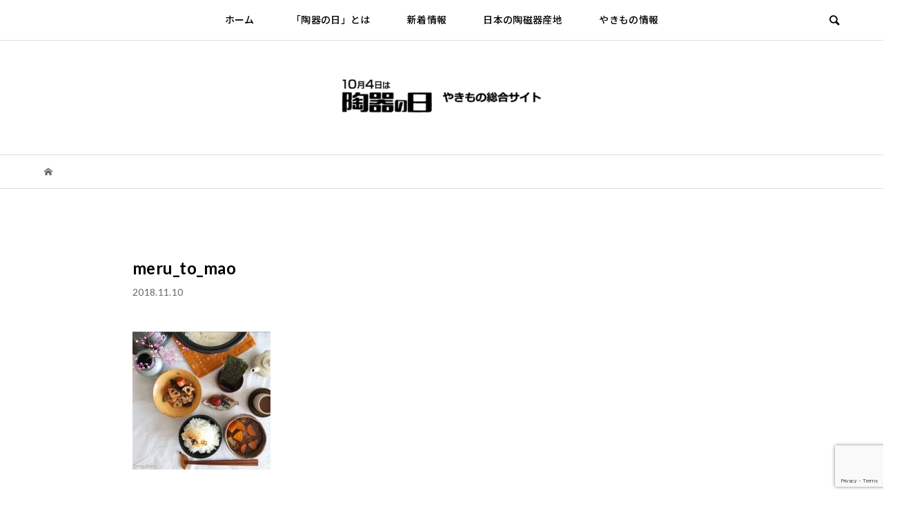

--- FILE ---
content_type: text/html; charset=UTF-8
request_url: https://yakimono.or.jp/meru_to_mao
body_size: 15037
content:
<!DOCTYPE html>
<html lang="ja">
<head >
<meta charset="UTF-8">
<meta name="description" content="&lt;span style=&quot;font-size:18px;&quot;&gt;&lt;a href=&quot;https://www.instagram.com/p/BpftkHKAoXE/&quot; target=_blank&gt;&lt;i class=&quot;fa fa-instagram&quot;&gt;&lt;/i&gt; meru_to_maoさん&lt;/a&gt;&lt;/span&gt;">
<meta name="viewport" content="width=device-width">
<title>meru_to_mao &#8211; 陶器の日公式サイト</title>
<meta name='robots' content='max-image-preview:large' />
	<style>img:is([sizes="auto" i], [sizes^="auto," i]) { contain-intrinsic-size: 3000px 1500px }</style>
	<link rel='dns-prefetch' href='//webfonts.xserver.jp' />
<link rel='dns-prefetch' href='//stats.wp.com' />
<link rel='dns-prefetch' href='//use.fontawesome.com' />
<link rel='dns-prefetch' href='//v0.wordpress.com' />
<link rel='preconnect' href='//c0.wp.com' />
<link rel='stylesheet' id='wp-block-library-css' href='https://c0.wp.com/c/6.7.4/wp-includes/css/dist/block-library/style.min.css' type='text/css' media='all' />
<style id='pdfemb-pdf-embedder-viewer-style-inline-css' type='text/css'>
.wp-block-pdfemb-pdf-embedder-viewer{max-width:none}

</style>
<link rel='stylesheet' id='mediaelement-css' href='https://c0.wp.com/c/6.7.4/wp-includes/js/mediaelement/mediaelementplayer-legacy.min.css' type='text/css' media='all' />
<link rel='stylesheet' id='wp-mediaelement-css' href='https://c0.wp.com/c/6.7.4/wp-includes/js/mediaelement/wp-mediaelement.min.css' type='text/css' media='all' />
<style id='jetpack-sharing-buttons-style-inline-css' type='text/css'>
.jetpack-sharing-buttons__services-list{display:flex;flex-direction:row;flex-wrap:wrap;gap:0;list-style-type:none;margin:5px;padding:0}.jetpack-sharing-buttons__services-list.has-small-icon-size{font-size:12px}.jetpack-sharing-buttons__services-list.has-normal-icon-size{font-size:16px}.jetpack-sharing-buttons__services-list.has-large-icon-size{font-size:24px}.jetpack-sharing-buttons__services-list.has-huge-icon-size{font-size:36px}@media print{.jetpack-sharing-buttons__services-list{display:none!important}}.editor-styles-wrapper .wp-block-jetpack-sharing-buttons{gap:0;padding-inline-start:0}ul.jetpack-sharing-buttons__services-list.has-background{padding:1.25em 2.375em}
</style>
<link rel='stylesheet' id='font-awesome-svg-styles-css' href='https://yakimono.or.jp/wp/wp-content/uploads/font-awesome/v6.6.0/css/svg-with-js.css' type='text/css' media='all' />
<style id='font-awesome-svg-styles-inline-css' type='text/css'>
   .wp-block-font-awesome-icon svg::before,
   .wp-rich-text-font-awesome-icon svg::before {content: unset;}
</style>
<style id='classic-theme-styles-inline-css' type='text/css'>
/*! This file is auto-generated */
.wp-block-button__link{color:#fff;background-color:#32373c;border-radius:9999px;box-shadow:none;text-decoration:none;padding:calc(.667em + 2px) calc(1.333em + 2px);font-size:1.125em}.wp-block-file__button{background:#32373c;color:#fff;text-decoration:none}
</style>
<style id='global-styles-inline-css' type='text/css'>
:root{--wp--preset--aspect-ratio--square: 1;--wp--preset--aspect-ratio--4-3: 4/3;--wp--preset--aspect-ratio--3-4: 3/4;--wp--preset--aspect-ratio--3-2: 3/2;--wp--preset--aspect-ratio--2-3: 2/3;--wp--preset--aspect-ratio--16-9: 16/9;--wp--preset--aspect-ratio--9-16: 9/16;--wp--preset--color--black: #000000;--wp--preset--color--cyan-bluish-gray: #abb8c3;--wp--preset--color--white: #ffffff;--wp--preset--color--pale-pink: #f78da7;--wp--preset--color--vivid-red: #cf2e2e;--wp--preset--color--luminous-vivid-orange: #ff6900;--wp--preset--color--luminous-vivid-amber: #fcb900;--wp--preset--color--light-green-cyan: #7bdcb5;--wp--preset--color--vivid-green-cyan: #00d084;--wp--preset--color--pale-cyan-blue: #8ed1fc;--wp--preset--color--vivid-cyan-blue: #0693e3;--wp--preset--color--vivid-purple: #9b51e0;--wp--preset--gradient--vivid-cyan-blue-to-vivid-purple: linear-gradient(135deg,rgba(6,147,227,1) 0%,rgb(155,81,224) 100%);--wp--preset--gradient--light-green-cyan-to-vivid-green-cyan: linear-gradient(135deg,rgb(122,220,180) 0%,rgb(0,208,130) 100%);--wp--preset--gradient--luminous-vivid-amber-to-luminous-vivid-orange: linear-gradient(135deg,rgba(252,185,0,1) 0%,rgba(255,105,0,1) 100%);--wp--preset--gradient--luminous-vivid-orange-to-vivid-red: linear-gradient(135deg,rgba(255,105,0,1) 0%,rgb(207,46,46) 100%);--wp--preset--gradient--very-light-gray-to-cyan-bluish-gray: linear-gradient(135deg,rgb(238,238,238) 0%,rgb(169,184,195) 100%);--wp--preset--gradient--cool-to-warm-spectrum: linear-gradient(135deg,rgb(74,234,220) 0%,rgb(151,120,209) 20%,rgb(207,42,186) 40%,rgb(238,44,130) 60%,rgb(251,105,98) 80%,rgb(254,248,76) 100%);--wp--preset--gradient--blush-light-purple: linear-gradient(135deg,rgb(255,206,236) 0%,rgb(152,150,240) 100%);--wp--preset--gradient--blush-bordeaux: linear-gradient(135deg,rgb(254,205,165) 0%,rgb(254,45,45) 50%,rgb(107,0,62) 100%);--wp--preset--gradient--luminous-dusk: linear-gradient(135deg,rgb(255,203,112) 0%,rgb(199,81,192) 50%,rgb(65,88,208) 100%);--wp--preset--gradient--pale-ocean: linear-gradient(135deg,rgb(255,245,203) 0%,rgb(182,227,212) 50%,rgb(51,167,181) 100%);--wp--preset--gradient--electric-grass: linear-gradient(135deg,rgb(202,248,128) 0%,rgb(113,206,126) 100%);--wp--preset--gradient--midnight: linear-gradient(135deg,rgb(2,3,129) 0%,rgb(40,116,252) 100%);--wp--preset--font-size--small: 13px;--wp--preset--font-size--medium: 20px;--wp--preset--font-size--large: 36px;--wp--preset--font-size--x-large: 42px;--wp--preset--spacing--20: 0.44rem;--wp--preset--spacing--30: 0.67rem;--wp--preset--spacing--40: 1rem;--wp--preset--spacing--50: 1.5rem;--wp--preset--spacing--60: 2.25rem;--wp--preset--spacing--70: 3.38rem;--wp--preset--spacing--80: 5.06rem;--wp--preset--shadow--natural: 6px 6px 9px rgba(0, 0, 0, 0.2);--wp--preset--shadow--deep: 12px 12px 50px rgba(0, 0, 0, 0.4);--wp--preset--shadow--sharp: 6px 6px 0px rgba(0, 0, 0, 0.2);--wp--preset--shadow--outlined: 6px 6px 0px -3px rgba(255, 255, 255, 1), 6px 6px rgba(0, 0, 0, 1);--wp--preset--shadow--crisp: 6px 6px 0px rgba(0, 0, 0, 1);}:where(.is-layout-flex){gap: 0.5em;}:where(.is-layout-grid){gap: 0.5em;}body .is-layout-flex{display: flex;}.is-layout-flex{flex-wrap: wrap;align-items: center;}.is-layout-flex > :is(*, div){margin: 0;}body .is-layout-grid{display: grid;}.is-layout-grid > :is(*, div){margin: 0;}:where(.wp-block-columns.is-layout-flex){gap: 2em;}:where(.wp-block-columns.is-layout-grid){gap: 2em;}:where(.wp-block-post-template.is-layout-flex){gap: 1.25em;}:where(.wp-block-post-template.is-layout-grid){gap: 1.25em;}.has-black-color{color: var(--wp--preset--color--black) !important;}.has-cyan-bluish-gray-color{color: var(--wp--preset--color--cyan-bluish-gray) !important;}.has-white-color{color: var(--wp--preset--color--white) !important;}.has-pale-pink-color{color: var(--wp--preset--color--pale-pink) !important;}.has-vivid-red-color{color: var(--wp--preset--color--vivid-red) !important;}.has-luminous-vivid-orange-color{color: var(--wp--preset--color--luminous-vivid-orange) !important;}.has-luminous-vivid-amber-color{color: var(--wp--preset--color--luminous-vivid-amber) !important;}.has-light-green-cyan-color{color: var(--wp--preset--color--light-green-cyan) !important;}.has-vivid-green-cyan-color{color: var(--wp--preset--color--vivid-green-cyan) !important;}.has-pale-cyan-blue-color{color: var(--wp--preset--color--pale-cyan-blue) !important;}.has-vivid-cyan-blue-color{color: var(--wp--preset--color--vivid-cyan-blue) !important;}.has-vivid-purple-color{color: var(--wp--preset--color--vivid-purple) !important;}.has-black-background-color{background-color: var(--wp--preset--color--black) !important;}.has-cyan-bluish-gray-background-color{background-color: var(--wp--preset--color--cyan-bluish-gray) !important;}.has-white-background-color{background-color: var(--wp--preset--color--white) !important;}.has-pale-pink-background-color{background-color: var(--wp--preset--color--pale-pink) !important;}.has-vivid-red-background-color{background-color: var(--wp--preset--color--vivid-red) !important;}.has-luminous-vivid-orange-background-color{background-color: var(--wp--preset--color--luminous-vivid-orange) !important;}.has-luminous-vivid-amber-background-color{background-color: var(--wp--preset--color--luminous-vivid-amber) !important;}.has-light-green-cyan-background-color{background-color: var(--wp--preset--color--light-green-cyan) !important;}.has-vivid-green-cyan-background-color{background-color: var(--wp--preset--color--vivid-green-cyan) !important;}.has-pale-cyan-blue-background-color{background-color: var(--wp--preset--color--pale-cyan-blue) !important;}.has-vivid-cyan-blue-background-color{background-color: var(--wp--preset--color--vivid-cyan-blue) !important;}.has-vivid-purple-background-color{background-color: var(--wp--preset--color--vivid-purple) !important;}.has-black-border-color{border-color: var(--wp--preset--color--black) !important;}.has-cyan-bluish-gray-border-color{border-color: var(--wp--preset--color--cyan-bluish-gray) !important;}.has-white-border-color{border-color: var(--wp--preset--color--white) !important;}.has-pale-pink-border-color{border-color: var(--wp--preset--color--pale-pink) !important;}.has-vivid-red-border-color{border-color: var(--wp--preset--color--vivid-red) !important;}.has-luminous-vivid-orange-border-color{border-color: var(--wp--preset--color--luminous-vivid-orange) !important;}.has-luminous-vivid-amber-border-color{border-color: var(--wp--preset--color--luminous-vivid-amber) !important;}.has-light-green-cyan-border-color{border-color: var(--wp--preset--color--light-green-cyan) !important;}.has-vivid-green-cyan-border-color{border-color: var(--wp--preset--color--vivid-green-cyan) !important;}.has-pale-cyan-blue-border-color{border-color: var(--wp--preset--color--pale-cyan-blue) !important;}.has-vivid-cyan-blue-border-color{border-color: var(--wp--preset--color--vivid-cyan-blue) !important;}.has-vivid-purple-border-color{border-color: var(--wp--preset--color--vivid-purple) !important;}.has-vivid-cyan-blue-to-vivid-purple-gradient-background{background: var(--wp--preset--gradient--vivid-cyan-blue-to-vivid-purple) !important;}.has-light-green-cyan-to-vivid-green-cyan-gradient-background{background: var(--wp--preset--gradient--light-green-cyan-to-vivid-green-cyan) !important;}.has-luminous-vivid-amber-to-luminous-vivid-orange-gradient-background{background: var(--wp--preset--gradient--luminous-vivid-amber-to-luminous-vivid-orange) !important;}.has-luminous-vivid-orange-to-vivid-red-gradient-background{background: var(--wp--preset--gradient--luminous-vivid-orange-to-vivid-red) !important;}.has-very-light-gray-to-cyan-bluish-gray-gradient-background{background: var(--wp--preset--gradient--very-light-gray-to-cyan-bluish-gray) !important;}.has-cool-to-warm-spectrum-gradient-background{background: var(--wp--preset--gradient--cool-to-warm-spectrum) !important;}.has-blush-light-purple-gradient-background{background: var(--wp--preset--gradient--blush-light-purple) !important;}.has-blush-bordeaux-gradient-background{background: var(--wp--preset--gradient--blush-bordeaux) !important;}.has-luminous-dusk-gradient-background{background: var(--wp--preset--gradient--luminous-dusk) !important;}.has-pale-ocean-gradient-background{background: var(--wp--preset--gradient--pale-ocean) !important;}.has-electric-grass-gradient-background{background: var(--wp--preset--gradient--electric-grass) !important;}.has-midnight-gradient-background{background: var(--wp--preset--gradient--midnight) !important;}.has-small-font-size{font-size: var(--wp--preset--font-size--small) !important;}.has-medium-font-size{font-size: var(--wp--preset--font-size--medium) !important;}.has-large-font-size{font-size: var(--wp--preset--font-size--large) !important;}.has-x-large-font-size{font-size: var(--wp--preset--font-size--x-large) !important;}
:where(.wp-block-post-template.is-layout-flex){gap: 1.25em;}:where(.wp-block-post-template.is-layout-grid){gap: 1.25em;}
:where(.wp-block-columns.is-layout-flex){gap: 2em;}:where(.wp-block-columns.is-layout-grid){gap: 2em;}
:root :where(.wp-block-pullquote){font-size: 1.5em;line-height: 1.6;}
</style>
<link rel='stylesheet' id='bloom-style-css' href='https://yakimono.or.jp/wp/wp-content/themes/bloom_tcd053/style.css?ver=1.9.1' type='text/css' media='all' />
<link rel='stylesheet' id='bloom-slick-css' href='https://yakimono.or.jp/wp/wp-content/themes/bloom_tcd053/css/slick.min.css?ver=6.7.4' type='text/css' media='all' />
<link rel='stylesheet' id='bloom-responsive-css' href='https://yakimono.or.jp/wp/wp-content/themes/bloom_tcd053/responsive.css?ver=1.9.1' type='text/css' media='all' />
<link rel='stylesheet' id='sns-button-css' href='https://yakimono.or.jp/wp/wp-content/themes/bloom_tcd053/css/sns-botton.css?ver=1.9.1' type='text/css' media='all' />
<link rel='stylesheet' id='font-awesome-official-css' href='https://use.fontawesome.com/releases/v6.6.0/css/all.css' type='text/css' media='all' integrity="sha384-h/hnnw1Bi4nbpD6kE7nYfCXzovi622sY5WBxww8ARKwpdLj5kUWjRuyiXaD1U2JT" crossorigin="anonymous" />
<style id='akismet-widget-style-inline-css' type='text/css'>

			.a-stats {
				--akismet-color-mid-green: #357b49;
				--akismet-color-white: #fff;
				--akismet-color-light-grey: #f6f7f7;

				max-width: 350px;
				width: auto;
			}

			.a-stats * {
				all: unset;
				box-sizing: border-box;
			}

			.a-stats strong {
				font-weight: 600;
			}

			.a-stats a.a-stats__link,
			.a-stats a.a-stats__link:visited,
			.a-stats a.a-stats__link:active {
				background: var(--akismet-color-mid-green);
				border: none;
				box-shadow: none;
				border-radius: 8px;
				color: var(--akismet-color-white);
				cursor: pointer;
				display: block;
				font-family: -apple-system, BlinkMacSystemFont, 'Segoe UI', 'Roboto', 'Oxygen-Sans', 'Ubuntu', 'Cantarell', 'Helvetica Neue', sans-serif;
				font-weight: 500;
				padding: 12px;
				text-align: center;
				text-decoration: none;
				transition: all 0.2s ease;
			}

			/* Extra specificity to deal with TwentyTwentyOne focus style */
			.widget .a-stats a.a-stats__link:focus {
				background: var(--akismet-color-mid-green);
				color: var(--akismet-color-white);
				text-decoration: none;
			}

			.a-stats a.a-stats__link:hover {
				filter: brightness(110%);
				box-shadow: 0 4px 12px rgba(0, 0, 0, 0.06), 0 0 2px rgba(0, 0, 0, 0.16);
			}

			.a-stats .count {
				color: var(--akismet-color-white);
				display: block;
				font-size: 1.5em;
				line-height: 1.4;
				padding: 0 13px;
				white-space: nowrap;
			}
		
</style>
<link rel='stylesheet' id='slb_core-css' href='https://yakimono.or.jp/wp/wp-content/plugins/simple-lightbox/client/css/app.css?ver=2.9.3' type='text/css' media='all' />
<link rel='stylesheet' id='font-awesome-official-v4shim-css' href='https://use.fontawesome.com/releases/v6.6.0/css/v4-shims.css' type='text/css' media='all' integrity="sha384-Heamg4F/EELwbmnBJapxaWTkcdX/DCrJpYgSshI5BkI7xghn3RvDcpG+1xUJt/7K" crossorigin="anonymous" />
<!--n2css--><!--n2js--><script type="text/javascript" src="https://c0.wp.com/c/6.7.4/wp-includes/js/jquery/jquery.min.js" id="jquery-core-js"></script>
<script type="text/javascript" src="https://c0.wp.com/c/6.7.4/wp-includes/js/jquery/jquery-migrate.min.js" id="jquery-migrate-js"></script>
<script type="text/javascript" src="//webfonts.xserver.jp/js/xserverv3.js?fadein=0&amp;ver=2.0.8" id="typesquare_std-js"></script>
<link rel="https://api.w.org/" href="https://yakimono.or.jp/wp-json/" /><link rel="alternate" title="JSON" type="application/json" href="https://yakimono.or.jp/wp-json/wp/v2/media/1054" /><link rel="EditURI" type="application/rsd+xml" title="RSD" href="https://yakimono.or.jp/wp/xmlrpc.php?rsd" />
<meta name="generator" content="WordPress 6.7.4" />
<link rel='shortlink' href='https://wp.me/a38ljl-h0' />
<link rel="alternate" title="oEmbed (JSON)" type="application/json+oembed" href="https://yakimono.or.jp/wp-json/oembed/1.0/embed?url=https%3A%2F%2Fyakimono.or.jp%2Fmeru_to_mao" />
<link rel="alternate" title="oEmbed (XML)" type="text/xml+oembed" href="https://yakimono.or.jp/wp-json/oembed/1.0/embed?url=https%3A%2F%2Fyakimono.or.jp%2Fmeru_to_mao&#038;format=xml" />
	<style>img#wpstats{display:none}</style>
		<style>
.c-comment__form-submit:hover, c-comment__password-protected, .p-pagetop a, .slick-dots li.slick-active button, .slick-dots li:hover button { background-color: #817a89; }
.p-entry__pickup, .p-entry__related, .p-widget__title,.widget_block .wp-block-heading, .slick-dots li.slick-active button, .slick-dots li:hover button { border-color: #817a89; }
.p-index-tab__item.is-active, .p-index-tab__item:hover { border-bottom-color: #817a89; }
.c-comment__tab-item.is-active a, .c-comment__tab-item a:hover, .c-comment__tab-item.is-active p { background-color: rgba(129, 122, 137, 0.7); }
.c-comment__tab-item.is-active a:after, .c-comment__tab-item.is-active p:after { border-top-color: rgba(129, 122, 137, 0.7); }
.p-article__meta, .p-blog-list__item-excerpt, .p-ranking-list__item-excerpt, .p-author__views, .p-page-links a, .p-page-links .p-page-links__title, .p-pager__item span { color: #999999; }
.p-page-links > span, .p-page-links a:hover, .p-entry__next-page__link { background-color: #999999; }
.p-page-links > span, .p-page-links a { border-color: #999999; }

a:hover, a:hover .p-article__title, .p-global-nav > li:hover > a, .p-global-nav > li.current-menu-item > a, .p-global-nav > li.is-active > a, .p-breadcrumb a:hover, .p-widget-categories .has-children .toggle-children:hover::before, .p-footer-widget-area .p-siteinfo .p-social-nav li a:hover, .p-footer-widget-area__default .p-siteinfo .p-social-nav li a:hover { color: #aaaaaa; }
.p-global-nav .sub-menu a:hover, .p-global-nav .sub-menu .current-menu-item > a, .p-megamenu a.p-megamenu__hover:hover, .p-entry__next-page__link:hover, .c-pw__btn:hover { background: #aaaaaa; }
.p-entry__date, .p-entry__body, .p-author__desc, .p-breadcrumb, .p-breadcrumb a { color: #666666; }
.p-entry__body a, .custom-html-widget a { color: #1e73be; }
.p-entry__body a:hover, .custom-html-widget a:hover { color: #aaaaaa; }
.p-float-native-ad-label { background: #000000; color: #ffffff; font-size: 11px; }
.p-category-item--1, .cat-item-1> a, .cat-item-1 .toggle-children { color: #c66767; }
.p-category-item--54, .cat-item-54> a, .cat-item-54 .toggle-children { color: #6b0030; }
.p-category-item--55, .cat-item-55> a, .cat-item-55 .toggle-children { color: #488c5c; }
.p-category-item--57, .cat-item-57> a, .cat-item-57 .toggle-children { color: #dd7804; }
.p-category-item--5, .cat-item-5> a, .cat-item-5 .toggle-children { color: #1e73be; }
.p-category-item--7, .cat-item-7> a, .cat-item-7 .toggle-children { color: #007989; }
.p-category-item--32, .cat-item-32> a, .cat-item-32 .toggle-children { color: #8e4759; }
body { font-family: "Segoe UI", Verdana, "游ゴシック", YuGothic, "Hiragino Kaku Gothic ProN", Meiryo, sans-serif; }
.p-logo, .p-entry__title, .p-article__title, .p-article__title__overlay, .p-headline, .p-page-header__title, .p-widget__title,.widget_block .wp-block-heading, .p-sidemenu .p-siteinfo__title, .p-index-slider__item-catch, .p-header-video__caption-catch, .p-footer-blog__catch, .p-footer-cta__catch {
font-family: "Segoe UI", Verdana, "游ゴシック", YuGothic, "Hiragino Kaku Gothic ProN", Meiryo, sans-serif;
}
.c-load--type1 { border: 3px solid rgba(153, 153, 153, 0.2); border-top-color: #000000; }
.p-hover-effect--type1:hover img { -webkit-transform: scale(1.2) rotate(2deg); transform: scale(1.2) rotate(2deg); }
.p-hover-effect--type2 img { margin-left: -8px; }
.p-hover-effect--type2:hover img { margin-left: 8px; }
.p-hover-effect--type1 .p-article__overlay { background: rgba(0, 0, 0, 0.5); }
.p-hover-effect--type2:hover img { opacity: 0.5 }
.p-hover-effect--type2 .p-hover-effect__image { background: #000000; }
.p-hover-effect--type2 .p-article__overlay { background: rgba(0, 0, 0, 0.5); }
.p-hover-effect--type3 .p-hover-effect__image { background: #000000; }
.p-hover-effect--type3:hover img { opacity: 0.5; }
.p-hover-effect--type3 .p-article__overlay { background: rgba(0, 0, 0, 0.5); }
.p-entry__title { font-size: 30px; }
.p-entry__body, .p-entry__body p { font-size: 14px; }
.l-header__bar { background: rgba(255, 255, 255, 0.8); }
.l-header__bar > .l-inner > a, .p-global-nav > li > a { color: #000000; }
.l-header__logo--text a { color: #000000; font-size: 28px; }
.l-footer .p-siteinfo .p-logo { font-size: 28px; }
.p-footer-cta__btn { background: #db9062; color: #ffffff; }
.p-footer-cta__btn:hover { background: #dbbaa6; color: #ffffff; }
@media only screen and (max-width: 1200px) {
	.l-header__logo--mobile.l-header__logo--text a { font-size: 18px; }
	.p-global-nav { background-color: rgba(129,122,137, 0.8); }
}
@media only screen and (max-width: 991px) {
	.l-footer .p-siteinfo .p-logo { font-size: 18px; }
	.p-copyright { background-color: #817a89; }
	.p-pagetop a { background-color: #999999; }
}
</style>
<style type="text/css">

</style>

<!-- Jetpack Open Graph Tags -->
<meta property="og:type" content="article" />
<meta property="og:title" content="meru_to_mao" />
<meta property="og:url" content="https://yakimono.or.jp/meru_to_mao" />
<meta property="og:description" content="meru_to_maoさん" />
<meta property="article:published_time" content="2018-11-10T06:13:56+00:00" />
<meta property="article:modified_time" content="2018-11-10T06:14:27+00:00" />
<meta property="og:site_name" content="陶器の日公式サイト" />
<meta property="og:image" content="https://yakimono.or.jp/wp/wp-content/uploads/2018/11/meru_to_mao.jpg" />
<meta property="og:image:alt" content="" />
<meta property="og:locale" content="ja_JP" />
<meta name="twitter:text:title" content="meru_to_mao" />
<meta name="twitter:image" content="https://yakimono.or.jp/wp/wp-content/uploads/2018/11/meru_to_mao.jpg?w=640" />
<meta name="twitter:card" content="summary_large_image" />

<!-- End Jetpack Open Graph Tags -->
<link rel="icon" href="https://yakimono.or.jp/wp/wp-content/uploads/2024/07/cropped-icon-1-32x32.jpg" sizes="32x32" />
<link rel="icon" href="https://yakimono.or.jp/wp/wp-content/uploads/2024/07/cropped-icon-1-192x192.jpg" sizes="192x192" />
<link rel="apple-touch-icon" href="https://yakimono.or.jp/wp/wp-content/uploads/2024/07/cropped-icon-1-180x180.jpg" />
<meta name="msapplication-TileImage" content="https://yakimono.or.jp/wp/wp-content/uploads/2024/07/cropped-icon-1-270x270.jpg" />
		<style type="text/css" id="wp-custom-css">
			/*サムネイル画像の横幅と縦横比*/
.p-blog-list__item-thumbnail {
    width: 40%;
    /*初期値は30.4136%*/
    aspect-ratio: 800 / 550;
}

/*サムネイル画像と記事情報の間の余白*/
.p-blog-list__item a {
    gap: 40px;
}

/* CS */
@import url('https://fonts.googleapis.com/css2?family=Lato:ital,wght@0,100;0,300;0,400;0,700;0,900;1,100;1,300;1,400;1,700;1,900&family=Noto+Sans+JP:wght@100..900&display=swap');

article,
aside,
details,
figcaption,
figure,
footer,
header,
hgroup,
menu,
nav,
html,
body,
div,
span,
applet,
object,
iframe,
h1,
h2,
h3,
h4,
h5,
h6,
p,
blockquote,
pre,
a,
abbr,
acronym,
address,
big,
cite,
code,
del,
dfn,
em,
img,
ins,
kbd,
q,
s,
samp,
small,
strike,
strong,
sub,
sup,
tt,
var,
b,
u,
i,
center,
dl,
dt,
dd,
ol,
ul,
li,
fieldset,
form,
label,
legend,
table,
caption,
tbody,
tfoot,
thead,
tr,
th,
td,
article,
aside,
canvas,
details,
embed,
figure,
figcaption,
footer,
header,
hgroup,
menu,
nav,
output,
ruby,
section,
summary,
time,
mark,
audio,
video {
    font-weight: unset;
}

body {
    font-family: Lato, Noto Sans JP, sans-serif;
    font-size: 16px;
    font-weight: 500;
    letter-spacing: 0.02em;
}

.p-logo,
.p-entry__title,
.p-article__title,
.p-article__title__overlay,
.p-headline,
.p-page-header__title,
.p-widget__title,
.widget_block .wp-block-heading,
.p-sidemenu .p-siteinfo__title,
.p-index-slider__item-catch,
.p-header-video__caption-catch,
.p-footer-blog__catch,
.p-footer-cta__catch {
    font-family: Lato, Noto Sans JP, sans-serif;
    font-weight: 700;
    letter-spacing: 0.02em;
}

.p-entry__title {
    font-size: 24px;
}

.p-entry__body,
.p-entry__body p {
    font-size: 15px;
    font-weight: 400;
}

.p-entry__body h2 {
    font-size: 20px;
}

.p-entry__body h3 {
    font-size: 18px;
		    font-weight: 600;

}

h2 {
	    font-weight: 500;
  color: #2f2f2f;/*文字色*/
  padding: 0.5em 0;/*上下の余白*/
  border-top: solid 2px #2f2f2f;/*上線*/
  border-bottom: solid 2px #2f2f2f;/*下線*/
}

/* 記事ページの横幅調整 */
@media (min-width: 768px){
.p-entry.l-inner {margin-left: auto;margin-right: auto;position: relative;width: 70%;max-width: 1000px;}}


@media (max-width: 800px){
	.p-blog-list__item-thumbnail {
    width: 100%;
    /*初期値は30.4136%*/
    aspect-ratio: 800 / 550;
}

	.l-inner {margin-left: auto;margin-right: auto;position: relative;width: 85%; 
}
}

/* フッター100% */

@media (min-width: 768px){
	.l-footer #js-footer-widget .p-footer-widget-area__inner {
    margin: 4px;
    padding: 20px;
    min-width: 100%;
	}
		/* フッター横4列 */
.p-footer-widget-area .p-widget {  width: 20%; }
}



/* フッターマージン調節 */
.p-footer-widget-area .p-widget {padding: 20px;}

/* ウィジェットの文字サイズ変更 */
.p-entry__body,
.p-entry__body p {
    font-size: 95%;
    font-weight: 400;
}

/* input width 調整 by Murai */
.wpcf7 input{
	width: auto !important;
}		</style>
		<link rel="preconnect" href="https://fonts.googleapis.com">
<link rel="preconnect" href="https://fonts.gstatic.com" crossorigin>
<link href="https://fonts.googleapis.com/css2?family=Lato:ital,wght@0,100;0,300;0,400;0,700;0,900;1,100;1,300;1,400;1,700;1,900&family=Noto+Sans+JP:wght@100..900&display=swap" rel="stylesheet">
</head>
<body class="attachment attachment-template-default single single-attachment postid-1054 attachmentid-1054 attachment-jpeg wp-embed-responsive is-responsive l-header__fix l-header__fix--mobile">
<div id="site_wrap">
	<header id="js-header" class="l-header">
		<div class="l-header__bar">
			<div class="l-inner">
				<div class="p-logo l-header__logo l-header__logo--mobile">
					<a href="https://yakimono.or.jp/"><img src="https://yakimono.or.jp/wp/wp-content/uploads/2024/07/toukinohi_logo-e1721777659383.png" alt="陶器の日公式サイト"></a>
				</div>
<nav class="menu-main-container"><ul id="js-global-nav" class="p-global-nav u-clearfix">
<li class="p-header-search p-header-search--mobile"><form action="https://yakimono.or.jp/" method="get"><input type="text" name="s" value="" class="p-header-search__input" placeholder="SEARCH"><input type="submit" value="&#xe915;" class="p-header-search__submit"></form></li>
<li id="menu-item-2991" class="menu-item menu-item-type-post_type menu-item-object-page menu-item-home menu-item-2991"><a href="https://yakimono.or.jp/">ホーム<span></span></a></li>
<li id="menu-item-49" class="menu-item menu-item-type-post_type menu-item-object-page menu-item-49"><a href="https://yakimono.or.jp/aboutus-2">「陶器の日」とは<span></span></a></li>
<li id="menu-item-530" class="menu-item menu-item-type-post_type menu-item-object-page current_page_parent menu-item-530"><a href="https://yakimono.or.jp/updates">新着情報<span></span></a></li>
<li id="menu-item-47" class="menu-item menu-item-type-post_type menu-item-object-page menu-item-has-children menu-item-47"><a href="https://yakimono.or.jp/sanchi">日本の陶磁器産地<span></span></a>
<ul class="sub-menu">
	<li id="menu-item-66" class="menu-item menu-item-type-post_type menu-item-object-page menu-item-66"><a href="https://yakimono.or.jp/sanchi/minoyaki">美濃焼<span></span></a></li>
	<li id="menu-item-65" class="menu-item menu-item-type-post_type menu-item-object-page menu-item-65"><a href="https://yakimono.or.jp/sanchi/setoyaki">瀬戸焼<span></span></a></li>
	<li id="menu-item-62" class="menu-item menu-item-type-post_type menu-item-object-page menu-item-62"><a href="https://yakimono.or.jp/sanchi/tokonameyaki">常滑焼<span></span></a></li>
	<li id="menu-item-61" class="menu-item menu-item-type-post_type menu-item-object-page menu-item-61"><a href="https://yakimono.or.jp/sanchi/bankoyaki">四日市萬古焼<span></span></a></li>
	<li id="menu-item-60" class="menu-item menu-item-type-post_type menu-item-object-page menu-item-60"><a href="https://yakimono.or.jp/sanchi/shigarakiyaki">信楽焼<span></span></a></li>
	<li id="menu-item-58" class="menu-item menu-item-type-post_type menu-item-object-page menu-item-58"><a href="https://yakimono.or.jp/sanchi/kutaniyaki">九谷焼<span></span></a></li>
	<li id="menu-item-64" class="menu-item menu-item-type-post_type menu-item-object-page menu-item-64"><a href="https://yakimono.or.jp/sanchi/kyoyaki">京焼・清水焼<span></span></a></li>
	<li id="menu-item-59" class="menu-item menu-item-type-post_type menu-item-object-page menu-item-59"><a href="https://yakimono.or.jp/sanchi/hasamiyaki">波佐見焼<span></span></a></li>
	<li id="menu-item-63" class="menu-item menu-item-type-post_type menu-item-object-page menu-item-63"><a href="https://yakimono.or.jp/sanchi/aritayaki">有田焼<span></span></a></li>
	<li id="menu-item-57" class="menu-item menu-item-type-post_type menu-item-object-page menu-item-57"><a href="https://yakimono.or.jp/sanchi/others">その他の産地<span></span></a></li>
</ul>
</li>
<li id="menu-item-517" class="menu-item menu-item-type-post_type menu-item-object-page menu-item-has-children menu-item-517"><a href="https://yakimono.or.jp/information">やきもの情報<span></span></a>
<ul class="sub-menu">
	<li id="menu-item-94" class="menu-item menu-item-type-custom menu-item-object-custom menu-item-has-children menu-item-94"><a>やきものの種類<span></span></a>
	<ul class="sub-menu">
		<li id="menu-item-93" class="menu-item menu-item-type-post_type menu-item-object-page menu-item-93"><a href="https://yakimono.or.jp/information/material">やきものの素材<span></span></a></li>
		<li id="menu-item-98" class="menu-item menu-item-type-post_type menu-item-object-page menu-item-98"><a href="https://yakimono.or.jp/information/material/japanese-tableware">和食器<span></span></a></li>
		<li id="menu-item-106" class="menu-item menu-item-type-post_type menu-item-object-page menu-item-106"><a href="https://yakimono.or.jp/information/material/patterns">文様<span></span></a></li>
	</ul>
</li>
	<li id="menu-item-101" class="menu-item menu-item-type-post_type menu-item-object-page menu-item-has-children menu-item-101"><a href="https://yakimono.or.jp/information/usage">やきものの扱い方<span></span></a>
	<ul class="sub-menu">
		<li id="menu-item-102" class="menu-item menu-item-type-post_type menu-item-object-page menu-item-102"><a href="https://yakimono.or.jp/information/usage/etsuke">絵付食器<span></span></a></li>
		<li id="menu-item-103" class="menu-item menu-item-type-post_type menu-item-object-page menu-item-103"><a href="https://yakimono.or.jp/information/usage/donabe">土鍋<span></span></a></li>
		<li id="menu-item-105" class="menu-item menu-item-type-post_type menu-item-object-page menu-item-105"><a href="https://yakimono.or.jp/information/usage/others">その他の商品<span></span></a></li>
	</ul>
</li>
	<li id="menu-item-518" class="menu-item menu-item-type-custom menu-item-object-custom menu-item-has-children menu-item-518"><a>料理や暮らし<span></span></a>
	<ul class="sub-menu">
		<li id="menu-item-100" class="menu-item menu-item-type-post_type menu-item-object-page menu-item-100"><a href="https://yakimono.or.jp/information/japanese_dishes">日本料理のかたち<span></span></a></li>
		<li id="menu-item-99" class="menu-item menu-item-type-post_type menu-item-object-page menu-item-99"><a href="https://yakimono.or.jp/information/yakimono_life">陶器のある暮らし<span></span></a></li>
		<li id="menu-item-97" class="menu-item menu-item-type-post_type menu-item-object-page menu-item-97"><a href="https://yakimono.or.jp/information/material/related_info">関連情報<span></span></a></li>
	</ul>
</li>
	<li id="menu-item-86" class="menu-item menu-item-type-post_type menu-item-object-page menu-item-86"><a href="https://yakimono.or.jp/information/glossary">用語辞典<span></span></a></li>
	<li id="menu-item-87" class="menu-item menu-item-type-post_type menu-item-object-page menu-item-87"><a href="https://yakimono.or.jp/information/museums">美術館情報<span></span></a></li>
</ul>
</li>
</ul></nav>				<a href="#" id="js-menu-button" class="p-menu-button c-menu-button u-visible-lg"></a>
				<a href="#" id="js-search-button" class="p-search-button c-search-button u-hidden-lg"></a>
				<div class="p-header-search p-header-search--pc">
					<form action="https://yakimono.or.jp/" method="get">
						<input type="text" name="s" value="" class="p-header-search__input" placeholder="SEARCH">
					</form>
				</div>
			</div>
		</div>
		<div class="l-inner">
			<div class="p-logo l-header__logo l-header__logo--pc">
				<a href="https://yakimono.or.jp/"><img src="https://yakimono.or.jp/wp/wp-content/uploads/2024/07/toukinohi_logo-e1721777659383.png" alt="陶器の日公式サイト"></a>
			</div>
		</div>
	</header>
<main class="l-main">
	<div class="p-breadcrumb c-breadcrumb">
		<ul class="p-breadcrumb__inner c-breadcrumb__inner l-inner u-clearfix" itemscope itemtype="http://schema.org/BreadcrumbList">
			<li class="p-breadcrumb__item c-breadcrumb__item p-breadcrumb__item--home c-breadcrumb__item--home" itemprop="itemListElement" itemscope itemtype="http://schema.org/ListItem">
				<a href="https://yakimono.or.jp/" itemprop="item"><span itemprop="name">HOME</span></a>
				<meta itemprop="position" content="1" />
			</li>
		</ul>
	</div>
		<article class="p-entry l-inner">
			<div class="p-entry__inner">
				<h1 class="p-entry__title">meru_to_mao</h1>
				<p class="p-entry__date"><time datetime="2018-11-10">2018.11.10</time></p>
				<div class="p-entry__body u-clearfix">
<p class="attachment"><a href="https://yakimono.or.jp/wp/wp-content/uploads/2018/11/meru_to_mao.jpg" data-slb-active="1" data-slb-asset="415973812" data-slb-internal="0" data-slb-group="1054"><img decoding="async" width="200" height="200" src="https://yakimono.or.jp/wp/wp-content/uploads/2018/11/meru_to_mao-200x200.jpg" class="attachment-medium size-medium" alt="" data-attachment-id="1054" data-permalink="https://yakimono.or.jp/meru_to_mao" data-orig-file="https://yakimono.or.jp/wp/wp-content/uploads/2018/11/meru_to_mao.jpg" data-orig-size="963,963" data-comments-opened="0" data-image-meta="{&quot;aperture&quot;:&quot;0&quot;,&quot;credit&quot;:&quot;&quot;,&quot;camera&quot;:&quot;&quot;,&quot;caption&quot;:&quot;&quot;,&quot;created_timestamp&quot;:&quot;0&quot;,&quot;copyright&quot;:&quot;&quot;,&quot;focal_length&quot;:&quot;0&quot;,&quot;iso&quot;:&quot;0&quot;,&quot;shutter_speed&quot;:&quot;0&quot;,&quot;title&quot;:&quot;&quot;,&quot;orientation&quot;:&quot;0&quot;}" data-image-title="meru_to_mao" data-image-description="" data-image-caption="&lt;p&gt;&lt;span style=&quot;font-size:18px;&quot;&gt;&lt;a href=&quot;https://www.instagram.com/p/BpftkHKAoXE/&quot; target=_blank&gt;&lt;i class=&quot;fa fa-instagram&quot;&gt;&lt;/i&gt; meru_to_maoさん&lt;/a&gt;&lt;/span&gt;&lt;/p&gt;
" data-medium-file="https://yakimono.or.jp/wp/wp-content/uploads/2018/11/meru_to_mao-200x200.jpg" data-large-file="https://yakimono.or.jp/wp/wp-content/uploads/2018/11/meru_to_mao-400x400.jpg" /></a></p>
				</div>
<div class="single_share ">
<div class="share-type1 share-btm">
 
	<div class="sns mt10 mb45">
		<ul class="type1 clearfix">
		</ul>
	</div>
</div>
</div>			</div>
			<section class="p-entry__related">
				<div class="p-entry__related__inner">
					<h2 class="p-headline">関連記事</h2>
					<div class="p-entry__related-items">
						<article class="p-entry__related-item">
							<a class="p-hover-effect--type1" href="https://yakimono.or.jp/2025/photo2025">
								<div class="p-entry__related__thumbnail p-hover-effect--type1">
									<img width="500" height="500" src="https://yakimono.or.jp/wp/wp-content/uploads/2024/07/97187e63be5bf9617c3fddb5afb7a466-500x500.jpg" class="attachment-size1 size-size1 wp-post-image" alt="" decoding="async" fetchpriority="high" data-attachment-id="2960" data-permalink="https://yakimono.or.jp/2023/photocontest2023/%e3%83%95%e3%82%a9%e3%83%88%e3%82%b3%e3%83%b3%e3%83%86%e3%82%b9%e3%83%88%e3%82%a2%e3%82%a4%e3%82%ad%e3%83%a3%e3%83%83%e3%83%81" data-orig-file="https://yakimono.or.jp/wp/wp-content/uploads/2024/07/97187e63be5bf9617c3fddb5afb7a466.jpg" data-orig-size="1000,700" data-comments-opened="0" data-image-meta="{&quot;aperture&quot;:&quot;0&quot;,&quot;credit&quot;:&quot;&quot;,&quot;camera&quot;:&quot;&quot;,&quot;caption&quot;:&quot;&quot;,&quot;created_timestamp&quot;:&quot;0&quot;,&quot;copyright&quot;:&quot;&quot;,&quot;focal_length&quot;:&quot;0&quot;,&quot;iso&quot;:&quot;0&quot;,&quot;shutter_speed&quot;:&quot;0&quot;,&quot;title&quot;:&quot;&quot;,&quot;orientation&quot;:&quot;0&quot;}" data-image-title="フォトコンテストアイキャッチ" data-image-description="" data-image-caption="" data-medium-file="https://yakimono.or.jp/wp/wp-content/uploads/2024/07/97187e63be5bf9617c3fddb5afb7a466-800x560.jpg" data-large-file="https://yakimono.or.jp/wp/wp-content/uploads/2024/07/97187e63be5bf9617c3fddb5afb7a466.jpg" />
									<div class="p-entry__related__category p-float-category u-visible-xs"><span class="p-category-item--1" data-url="https://yakimono.or.jp/category/news">新着記事</span></div>
								</div>
								<h3 class="p-entry__related__title p-article__title">陶器の日フォトコンテスト2025がスタートしました！</h3>
								<p class="p-entry__related__meta p-article__meta u-visible-xs"><time class="p-entry__related__date" datetime="2025-10-01">2025.10.01</time></p>
							</a>
						</article>
						<article class="p-entry__related-item">
							<a class="p-hover-effect--type1" href="https://yakimono.or.jp/2024/contest-selected-works2024">
								<div class="p-entry__related__thumbnail p-hover-effect--type1">
									<img width="500" height="500" src="https://yakimono.or.jp/wp/wp-content/uploads/2024/07/97187e63be5bf9617c3fddb5afb7a466-500x500.jpg" class="attachment-size1 size-size1 wp-post-image" alt="" decoding="async" data-attachment-id="2960" data-permalink="https://yakimono.or.jp/2023/photocontest2023/%e3%83%95%e3%82%a9%e3%83%88%e3%82%b3%e3%83%b3%e3%83%86%e3%82%b9%e3%83%88%e3%82%a2%e3%82%a4%e3%82%ad%e3%83%a3%e3%83%83%e3%83%81" data-orig-file="https://yakimono.or.jp/wp/wp-content/uploads/2024/07/97187e63be5bf9617c3fddb5afb7a466.jpg" data-orig-size="1000,700" data-comments-opened="0" data-image-meta="{&quot;aperture&quot;:&quot;0&quot;,&quot;credit&quot;:&quot;&quot;,&quot;camera&quot;:&quot;&quot;,&quot;caption&quot;:&quot;&quot;,&quot;created_timestamp&quot;:&quot;0&quot;,&quot;copyright&quot;:&quot;&quot;,&quot;focal_length&quot;:&quot;0&quot;,&quot;iso&quot;:&quot;0&quot;,&quot;shutter_speed&quot;:&quot;0&quot;,&quot;title&quot;:&quot;&quot;,&quot;orientation&quot;:&quot;0&quot;}" data-image-title="フォトコンテストアイキャッチ" data-image-description="" data-image-caption="" data-medium-file="https://yakimono.or.jp/wp/wp-content/uploads/2024/07/97187e63be5bf9617c3fddb5afb7a466-800x560.jpg" data-large-file="https://yakimono.or.jp/wp/wp-content/uploads/2024/07/97187e63be5bf9617c3fddb5afb7a466.jpg" />
									<div class="p-entry__related__category p-float-category u-visible-xs"><span class="p-category-item--1" data-url="https://yakimono.or.jp/category/news">新着記事</span></div>
								</div>
								<h3 class="p-entry__related__title p-article__title">フォトコンテスト2024 結果発表！</h3>
								<p class="p-entry__related__meta p-article__meta u-visible-xs"><time class="p-entry__related__date" datetime="2024-11-20">2024.11.20</time></p>
							</a>
						</article>
						<article class="p-entry__related-item">
							<a class="p-hover-effect--type1" href="https://yakimono.or.jp/2024/photo2024">
								<div class="p-entry__related__thumbnail p-hover-effect--type1">
									<img width="500" height="500" src="https://yakimono.or.jp/wp/wp-content/uploads/2024/07/97187e63be5bf9617c3fddb5afb7a466-500x500.jpg" class="attachment-size1 size-size1 wp-post-image" alt="" decoding="async" loading="lazy" data-attachment-id="2960" data-permalink="https://yakimono.or.jp/2023/photocontest2023/%e3%83%95%e3%82%a9%e3%83%88%e3%82%b3%e3%83%b3%e3%83%86%e3%82%b9%e3%83%88%e3%82%a2%e3%82%a4%e3%82%ad%e3%83%a3%e3%83%83%e3%83%81" data-orig-file="https://yakimono.or.jp/wp/wp-content/uploads/2024/07/97187e63be5bf9617c3fddb5afb7a466.jpg" data-orig-size="1000,700" data-comments-opened="0" data-image-meta="{&quot;aperture&quot;:&quot;0&quot;,&quot;credit&quot;:&quot;&quot;,&quot;camera&quot;:&quot;&quot;,&quot;caption&quot;:&quot;&quot;,&quot;created_timestamp&quot;:&quot;0&quot;,&quot;copyright&quot;:&quot;&quot;,&quot;focal_length&quot;:&quot;0&quot;,&quot;iso&quot;:&quot;0&quot;,&quot;shutter_speed&quot;:&quot;0&quot;,&quot;title&quot;:&quot;&quot;,&quot;orientation&quot;:&quot;0&quot;}" data-image-title="フォトコンテストアイキャッチ" data-image-description="" data-image-caption="" data-medium-file="https://yakimono.or.jp/wp/wp-content/uploads/2024/07/97187e63be5bf9617c3fddb5afb7a466-800x560.jpg" data-large-file="https://yakimono.or.jp/wp/wp-content/uploads/2024/07/97187e63be5bf9617c3fddb5afb7a466.jpg" />
									<div class="p-entry__related__category p-float-category u-visible-xs"><span class="p-category-item--1" data-url="https://yakimono.or.jp/category/news">新着記事</span></div>
								</div>
								<h3 class="p-entry__related__title p-article__title">陶器の日フォトコンテスト2024がスタートしました！</h3>
								<p class="p-entry__related__meta p-article__meta u-visible-xs"><time class="p-entry__related__date" datetime="2024-10-01">2024.10.01</time></p>
							</a>
						</article>
						<article class="p-entry__related-item">
							<a class="p-hover-effect--type1" href="https://yakimono.or.jp/2014/%e7%ac%ac62%e5%9b%9e%e3%80%80%e3%81%9f%e3%81%98%e3%81%bf%e9%99%b6%e5%99%a8%e3%81%be%e3%81%a4%e3%82%8a">
								<div class="p-entry__related__thumbnail p-hover-effect--type1">
									<img width="500" height="500" src="https://yakimono.or.jp/wp/wp-content/uploads/2024/07/toukinohi_img6-500x500.jpeg" class="attachment-size1 size-size1 wp-post-image default-featured-img" alt="" decoding="async" loading="lazy" data-attachment-id="2489" data-permalink="https://yakimono.or.jp/2024/renew/toukinohi_img6" data-orig-file="https://yakimono.or.jp/wp/wp-content/uploads/2024/07/toukinohi_img6.jpeg" data-orig-size="1200,800" data-comments-opened="0" data-image-meta="{&quot;aperture&quot;:&quot;0&quot;,&quot;credit&quot;:&quot;&quot;,&quot;camera&quot;:&quot;&quot;,&quot;caption&quot;:&quot;&quot;,&quot;created_timestamp&quot;:&quot;0&quot;,&quot;copyright&quot;:&quot;&quot;,&quot;focal_length&quot;:&quot;0&quot;,&quot;iso&quot;:&quot;0&quot;,&quot;shutter_speed&quot;:&quot;0&quot;,&quot;title&quot;:&quot;&quot;,&quot;orientation&quot;:&quot;0&quot;}" data-image-title="toukinohi_img6" data-image-description="" data-image-caption="" data-medium-file="https://yakimono.or.jp/wp/wp-content/uploads/2024/07/toukinohi_img6-800x533.jpeg" data-large-file="https://yakimono.or.jp/wp/wp-content/uploads/2024/07/toukinohi_img6.jpeg" />
									<div class="p-entry__related__category p-float-category u-visible-xs"><span class="p-category-item--6" data-url="https://yakimono.or.jp/category/sanchi-updates/mino">美濃焼</span></div>
								</div>
								<h3 class="p-entry__related__title p-article__title">第62回　たじみ陶器まつり</h3>
								<p class="p-entry__related__meta p-article__meta u-visible-xs"><time class="p-entry__related__date" datetime="2014-03-14">2014.03.14</time></p>
							</a>
						</article>
						<article class="p-entry__related-item">
							<a class="p-hover-effect--type1" href="https://yakimono.or.jp/2024/fujitatoki2024">
								<div class="p-entry__related__thumbnail p-hover-effect--type1">
									<img width="500" height="500" src="https://yakimono.or.jp/wp/wp-content/uploads/2024/09/DSC00288-500x500.jpg" class="attachment-size1 size-size1 wp-post-image" alt="" decoding="async" loading="lazy" data-attachment-id="3320" data-permalink="https://yakimono.or.jp/2024/fujitatoki2024/dsc00288" data-orig-file="https://yakimono.or.jp/wp/wp-content/uploads/2024/09/DSC00288-scaled.jpg" data-orig-size="2560,1707" data-comments-opened="0" data-image-meta="{&quot;aperture&quot;:&quot;2&quot;,&quot;credit&quot;:&quot;&quot;,&quot;camera&quot;:&quot;ILCE-7C&quot;,&quot;caption&quot;:&quot;&quot;,&quot;created_timestamp&quot;:&quot;1721832649&quot;,&quot;copyright&quot;:&quot;&quot;,&quot;focal_length&quot;:&quot;50&quot;,&quot;iso&quot;:&quot;1600&quot;,&quot;shutter_speed&quot;:&quot;0.00625&quot;,&quot;title&quot;:&quot;&quot;,&quot;orientation&quot;:&quot;1&quot;}" data-image-title="DSC00288" data-image-description="" data-image-caption="" data-medium-file="https://yakimono.or.jp/wp/wp-content/uploads/2024/09/DSC00288-800x533.jpg" data-large-file="https://yakimono.or.jp/wp/wp-content/uploads/2024/09/DSC00288-1200x800.jpg" />
									<div class="p-entry__related__category p-float-category u-visible-xs"><span class="p-category-item--6" data-url="https://yakimono.or.jp/category/sanchi-updates/mino">美濃焼</span></div>
								</div>
								<h3 class="p-entry__related__title p-article__title">美濃焼「器を通して生活を楽しむ」ライフスタイルを提案する卸小...</h3>
								<p class="p-entry__related__meta p-article__meta u-visible-xs"><time class="p-entry__related__date" datetime="2024-09-12">2024.09.12</time></p>
							</a>
						</article>
						<article class="p-entry__related-item">
							<a class="p-hover-effect--type1" href="https://yakimono.or.jp/2014/utsuwatalk08">
								<div class="p-entry__related__thumbnail p-hover-effect--type1">
									<img width="500" height="308" src="https://yakimono.or.jp/wp/wp-content/uploads/2014/11/shuki.jpg" class="attachment-size1 size-size1 wp-post-image" alt="" decoding="async" loading="lazy" data-attachment-id="450" data-permalink="https://yakimono.or.jp/2014/utsuwatalk08/shuki" data-orig-file="https://yakimono.or.jp/wp/wp-content/uploads/2014/11/shuki.jpg" data-orig-size="600,369" data-comments-opened="0" data-image-meta="{&quot;aperture&quot;:&quot;0&quot;,&quot;credit&quot;:&quot;&quot;,&quot;camera&quot;:&quot;&quot;,&quot;caption&quot;:&quot;&quot;,&quot;created_timestamp&quot;:&quot;0&quot;,&quot;copyright&quot;:&quot;&quot;,&quot;focal_length&quot;:&quot;0&quot;,&quot;iso&quot;:&quot;0&quot;,&quot;shutter_speed&quot;:&quot;0&quot;,&quot;title&quot;:&quot;&quot;,&quot;orientation&quot;:&quot;0&quot;}" data-image-title="shuki" data-image-description="" data-image-caption="" data-medium-file="https://yakimono.or.jp/wp/wp-content/uploads/2014/11/shuki-200x123.jpg" data-large-file="https://yakimono.or.jp/wp/wp-content/uploads/2014/11/shuki-400x246.jpg" />
									<div class="p-entry__related__category p-float-category u-visible-xs"><span class="p-category-item--7" data-url="https://yakimono.or.jp/category/utsuwatalk">木村ふみのうつわトーク</span></div>
								</div>
								<h3 class="p-entry__related__title p-article__title">第8回： 酒器のこと</h3>
								<p class="p-entry__related__meta p-article__meta u-visible-xs"><time class="p-entry__related__date" datetime="2014-11-07">2014.11.07</time></p>
							</a>
						</article>
						<article class="p-entry__related-item">
							<a class="p-hover-effect--type1" href="https://yakimono.or.jp/2017/%e7%ac%ac5%e5%9b%9e%e3%81%bf%e3%81%9a%e3%81%aa%e3%81%bf%e9%99%b6%e5%99%a8%e3%81%be%e3%81%a4%e3%82%8a">
								<div class="p-entry__related__thumbnail p-hover-effect--type1">
									<img width="500" height="500" src="https://yakimono.or.jp/wp/wp-content/uploads/2024/07/toukinohi_img6-500x500.jpeg" class="attachment-size1 size-size1 wp-post-image default-featured-img" alt="" decoding="async" loading="lazy" data-attachment-id="2489" data-permalink="https://yakimono.or.jp/2024/renew/toukinohi_img6" data-orig-file="https://yakimono.or.jp/wp/wp-content/uploads/2024/07/toukinohi_img6.jpeg" data-orig-size="1200,800" data-comments-opened="0" data-image-meta="{&quot;aperture&quot;:&quot;0&quot;,&quot;credit&quot;:&quot;&quot;,&quot;camera&quot;:&quot;&quot;,&quot;caption&quot;:&quot;&quot;,&quot;created_timestamp&quot;:&quot;0&quot;,&quot;copyright&quot;:&quot;&quot;,&quot;focal_length&quot;:&quot;0&quot;,&quot;iso&quot;:&quot;0&quot;,&quot;shutter_speed&quot;:&quot;0&quot;,&quot;title&quot;:&quot;&quot;,&quot;orientation&quot;:&quot;0&quot;}" data-image-title="toukinohi_img6" data-image-description="" data-image-caption="" data-medium-file="https://yakimono.or.jp/wp/wp-content/uploads/2024/07/toukinohi_img6-800x533.jpeg" data-large-file="https://yakimono.or.jp/wp/wp-content/uploads/2024/07/toukinohi_img6.jpeg" />
									<div class="p-entry__related__category p-float-category u-visible-xs"><span class="p-category-item--6" data-url="https://yakimono.or.jp/category/sanchi-updates/mino">美濃焼</span></div>
								</div>
								<h3 class="p-entry__related__title p-article__title">第5回みずなみ陶器まつり</h3>
								<p class="p-entry__related__meta p-article__meta u-visible-xs"><time class="p-entry__related__date" datetime="2017-09-04">2017.09.04</time></p>
							</a>
						</article>
						<article class="p-entry__related-item">
							<a class="p-hover-effect--type1" href="https://yakimono.or.jp/2017/%e7%ac%ac7%e5%9b%9e%e7%be%8e%e6%bf%83%e7%84%bc%e7%a5%ad">
								<div class="p-entry__related__thumbnail p-hover-effect--type1">
									<img width="449" height="500" src="https://yakimono.or.jp/wp/wp-content/uploads/2017/09/5c27878c09ecad4bd65d3109f72fbbb2.png" class="attachment-size1 size-size1 wp-post-image" alt="" decoding="async" loading="lazy" data-attachment-id="746" data-permalink="https://yakimono.or.jp/2017/%e7%ac%ac7%e5%9b%9e%e7%be%8e%e6%bf%83%e7%84%bc%e7%a5%ad/%e7%be%8e%e6%bf%83%e7%84%bc%e7%a5%ad" data-orig-file="https://yakimono.or.jp/wp/wp-content/uploads/2017/09/5c27878c09ecad4bd65d3109f72fbbb2.png" data-orig-size="737,821" data-comments-opened="0" data-image-meta="{&quot;aperture&quot;:&quot;0&quot;,&quot;credit&quot;:&quot;&quot;,&quot;camera&quot;:&quot;&quot;,&quot;caption&quot;:&quot;&quot;,&quot;created_timestamp&quot;:&quot;0&quot;,&quot;copyright&quot;:&quot;&quot;,&quot;focal_length&quot;:&quot;0&quot;,&quot;iso&quot;:&quot;0&quot;,&quot;shutter_speed&quot;:&quot;0&quot;,&quot;title&quot;:&quot;&quot;,&quot;orientation&quot;:&quot;0&quot;}" data-image-title="美濃焼祭" data-image-description="" data-image-caption="" data-medium-file="https://yakimono.or.jp/wp/wp-content/uploads/2017/09/5c27878c09ecad4bd65d3109f72fbbb2-180x200.png" data-large-file="https://yakimono.or.jp/wp/wp-content/uploads/2017/09/5c27878c09ecad4bd65d3109f72fbbb2-359x400.png" />
									<div class="p-entry__related__category p-float-category u-visible-xs"><span class="p-category-item--6" data-url="https://yakimono.or.jp/category/sanchi-updates/mino">美濃焼</span></div>
								</div>
								<h3 class="p-entry__related__title p-article__title">第7回美濃焼祭</h3>
								<p class="p-entry__related__meta p-article__meta u-visible-xs"><time class="p-entry__related__date" datetime="2017-09-22">2017.09.22</time></p>
							</a>
						</article>
					</div>
				</div>
			</section>
		</article>
</main>
	<footer class="l-footer">
		<div id="js-footer-blog" class="p-footer-blog">
			<div class="l-inner">
				<h2 class="p-footer-blog__catch" style="font-size: 20px;">「陶器の日」事業の取り組み</h2>
				<div id="js-footer-slider" class="p-footer-blog__list clearfix">
					<article class="p-footer-blog__item">
						<a class="p-hover-effect--type1" href="https://yakimono.or.jp/2025/photo2025">
							<div class="p-footer-blog__item-thumbnail p-hover-effect__image">
								<img width="800" height="550" src="https://yakimono.or.jp/wp/wp-content/uploads/2024/07/97187e63be5bf9617c3fddb5afb7a466-800x550.jpg" class="attachment-size2 size-size2 wp-post-image" alt="" decoding="async" loading="lazy" data-attachment-id="2960" data-permalink="https://yakimono.or.jp/2023/photocontest2023/%e3%83%95%e3%82%a9%e3%83%88%e3%82%b3%e3%83%b3%e3%83%86%e3%82%b9%e3%83%88%e3%82%a2%e3%82%a4%e3%82%ad%e3%83%a3%e3%83%83%e3%83%81" data-orig-file="https://yakimono.or.jp/wp/wp-content/uploads/2024/07/97187e63be5bf9617c3fddb5afb7a466.jpg" data-orig-size="1000,700" data-comments-opened="0" data-image-meta="{&quot;aperture&quot;:&quot;0&quot;,&quot;credit&quot;:&quot;&quot;,&quot;camera&quot;:&quot;&quot;,&quot;caption&quot;:&quot;&quot;,&quot;created_timestamp&quot;:&quot;0&quot;,&quot;copyright&quot;:&quot;&quot;,&quot;focal_length&quot;:&quot;0&quot;,&quot;iso&quot;:&quot;0&quot;,&quot;shutter_speed&quot;:&quot;0&quot;,&quot;title&quot;:&quot;&quot;,&quot;orientation&quot;:&quot;0&quot;}" data-image-title="フォトコンテストアイキャッチ" data-image-description="" data-image-caption="" data-medium-file="https://yakimono.or.jp/wp/wp-content/uploads/2024/07/97187e63be5bf9617c3fddb5afb7a466-800x560.jpg" data-large-file="https://yakimono.or.jp/wp/wp-content/uploads/2024/07/97187e63be5bf9617c3fddb5afb7a466.jpg" />
							</div>
							<div class="p-footer-blog__item-overlay p-article__overlay u-hidden-xs">
								<div class="p-footer-blog__item-overlay__inner">
									<h3 class="p-footer-blog__item-title p-article__title__overlay">陶器の日フォトコンテスト2025がスタートしました！</h3>
								</div>
							</div>
							<h3 class="p-footer-blog__item-title p-article__title u-visible-xs">陶器の日フォトコンテスト2025がスタートしました！</h3>
						</a>
					</article>
					<article class="p-footer-blog__item">
						<a class="p-hover-effect--type1" href="https://yakimono.or.jp/2024/contest-selected-works2024">
							<div class="p-footer-blog__item-thumbnail p-hover-effect__image">
								<img width="800" height="550" src="https://yakimono.or.jp/wp/wp-content/uploads/2024/07/97187e63be5bf9617c3fddb5afb7a466-800x550.jpg" class="attachment-size2 size-size2 wp-post-image" alt="" decoding="async" loading="lazy" data-attachment-id="2960" data-permalink="https://yakimono.or.jp/2023/photocontest2023/%e3%83%95%e3%82%a9%e3%83%88%e3%82%b3%e3%83%b3%e3%83%86%e3%82%b9%e3%83%88%e3%82%a2%e3%82%a4%e3%82%ad%e3%83%a3%e3%83%83%e3%83%81" data-orig-file="https://yakimono.or.jp/wp/wp-content/uploads/2024/07/97187e63be5bf9617c3fddb5afb7a466.jpg" data-orig-size="1000,700" data-comments-opened="0" data-image-meta="{&quot;aperture&quot;:&quot;0&quot;,&quot;credit&quot;:&quot;&quot;,&quot;camera&quot;:&quot;&quot;,&quot;caption&quot;:&quot;&quot;,&quot;created_timestamp&quot;:&quot;0&quot;,&quot;copyright&quot;:&quot;&quot;,&quot;focal_length&quot;:&quot;0&quot;,&quot;iso&quot;:&quot;0&quot;,&quot;shutter_speed&quot;:&quot;0&quot;,&quot;title&quot;:&quot;&quot;,&quot;orientation&quot;:&quot;0&quot;}" data-image-title="フォトコンテストアイキャッチ" data-image-description="" data-image-caption="" data-medium-file="https://yakimono.or.jp/wp/wp-content/uploads/2024/07/97187e63be5bf9617c3fddb5afb7a466-800x560.jpg" data-large-file="https://yakimono.or.jp/wp/wp-content/uploads/2024/07/97187e63be5bf9617c3fddb5afb7a466.jpg" />
							</div>
							<div class="p-footer-blog__item-overlay p-article__overlay u-hidden-xs">
								<div class="p-footer-blog__item-overlay__inner">
									<h3 class="p-footer-blog__item-title p-article__title__overlay">フォトコンテスト2024 結果発表！</h3>
								</div>
							</div>
							<h3 class="p-footer-blog__item-title p-article__title u-visible-xs">フォトコンテスト2024 結果発表！</h3>
						</a>
					</article>
					<article class="p-footer-blog__item">
						<a class="p-hover-effect--type1" href="https://yakimono.or.jp/2024/photo2024">
							<div class="p-footer-blog__item-thumbnail p-hover-effect__image">
								<img width="800" height="550" src="https://yakimono.or.jp/wp/wp-content/uploads/2024/07/97187e63be5bf9617c3fddb5afb7a466-800x550.jpg" class="attachment-size2 size-size2 wp-post-image" alt="" decoding="async" loading="lazy" data-attachment-id="2960" data-permalink="https://yakimono.or.jp/2023/photocontest2023/%e3%83%95%e3%82%a9%e3%83%88%e3%82%b3%e3%83%b3%e3%83%86%e3%82%b9%e3%83%88%e3%82%a2%e3%82%a4%e3%82%ad%e3%83%a3%e3%83%83%e3%83%81" data-orig-file="https://yakimono.or.jp/wp/wp-content/uploads/2024/07/97187e63be5bf9617c3fddb5afb7a466.jpg" data-orig-size="1000,700" data-comments-opened="0" data-image-meta="{&quot;aperture&quot;:&quot;0&quot;,&quot;credit&quot;:&quot;&quot;,&quot;camera&quot;:&quot;&quot;,&quot;caption&quot;:&quot;&quot;,&quot;created_timestamp&quot;:&quot;0&quot;,&quot;copyright&quot;:&quot;&quot;,&quot;focal_length&quot;:&quot;0&quot;,&quot;iso&quot;:&quot;0&quot;,&quot;shutter_speed&quot;:&quot;0&quot;,&quot;title&quot;:&quot;&quot;,&quot;orientation&quot;:&quot;0&quot;}" data-image-title="フォトコンテストアイキャッチ" data-image-description="" data-image-caption="" data-medium-file="https://yakimono.or.jp/wp/wp-content/uploads/2024/07/97187e63be5bf9617c3fddb5afb7a466-800x560.jpg" data-large-file="https://yakimono.or.jp/wp/wp-content/uploads/2024/07/97187e63be5bf9617c3fddb5afb7a466.jpg" />
							</div>
							<div class="p-footer-blog__item-overlay p-article__overlay u-hidden-xs">
								<div class="p-footer-blog__item-overlay__inner">
									<h3 class="p-footer-blog__item-title p-article__title__overlay">陶器の日フォトコンテスト2024がスタートしました！</h3>
								</div>
							</div>
							<h3 class="p-footer-blog__item-title p-article__title u-visible-xs">陶器の日フォトコンテスト2024がスタートしました！</h3>
						</a>
					</article>
					<article class="p-footer-blog__item">
						<a class="p-hover-effect--type1" href="https://yakimono.or.jp/2024/3dvr_toukinohi">
							<div class="p-footer-blog__item-thumbnail p-hover-effect__image">
								<img width="800" height="550" src="https://yakimono.or.jp/wp/wp-content/uploads/2024/07/9dbcfffdfa3dd0d6163829d61c0becba-800x550.jpg" class="attachment-size2 size-size2 wp-post-image" alt="" decoding="async" loading="lazy" data-attachment-id="3046" data-permalink="https://yakimono.or.jp/2024/3dvr_toukinohi/%e3%83%90%e3%83%bc%e3%83%81%e3%83%a3%e3%83%ab%e4%bd%93%e9%a8%93%e5%ad%a6%e7%bf%92%e3%82%a2%e3%82%a4%e3%82%ad%e3%83%a3%e3%83%83%e3%83%81" data-orig-file="https://yakimono.or.jp/wp/wp-content/uploads/2024/07/9dbcfffdfa3dd0d6163829d61c0becba.jpg" data-orig-size="1000,700" data-comments-opened="0" data-image-meta="{&quot;aperture&quot;:&quot;0&quot;,&quot;credit&quot;:&quot;&quot;,&quot;camera&quot;:&quot;&quot;,&quot;caption&quot;:&quot;&quot;,&quot;created_timestamp&quot;:&quot;0&quot;,&quot;copyright&quot;:&quot;&quot;,&quot;focal_length&quot;:&quot;0&quot;,&quot;iso&quot;:&quot;0&quot;,&quot;shutter_speed&quot;:&quot;0&quot;,&quot;title&quot;:&quot;&quot;,&quot;orientation&quot;:&quot;0&quot;}" data-image-title="バーチャル体験学習アイキャッチ" data-image-description="" data-image-caption="" data-medium-file="https://yakimono.or.jp/wp/wp-content/uploads/2024/07/9dbcfffdfa3dd0d6163829d61c0becba-800x560.jpg" data-large-file="https://yakimono.or.jp/wp/wp-content/uploads/2024/07/9dbcfffdfa3dd0d6163829d61c0becba.jpg" />
							</div>
							<div class="p-footer-blog__item-overlay p-article__overlay u-hidden-xs">
								<div class="p-footer-blog__item-overlay__inner">
									<h3 class="p-footer-blog__item-title p-article__title__overlay">「陶器の日」バーチャル体験学習（3D VR 動画）</h3>
								</div>
							</div>
							<h3 class="p-footer-blog__item-title p-article__title u-visible-xs">「陶器の日」バーチャル体験学習（3D VR 動画）</h3>
						</a>
					</article>
					<article class="p-footer-blog__item">
						<a class="p-hover-effect--type1" href="https://yakimono.or.jp/2024/yakimonohandbook">
							<div class="p-footer-blog__item-thumbnail p-hover-effect__image">
								<img width="800" height="550" src="https://yakimono.or.jp/wp/wp-content/uploads/2024/07/04e74926adad7a8a11364c04c6af9031-2-800x550.jpg" class="attachment-size2 size-size2 wp-post-image" alt="" decoding="async" loading="lazy" data-attachment-id="2927" data-permalink="https://yakimono.or.jp/2024/yakimonohandbook/%e3%82%84%e3%81%8d%e3%82%82%e3%81%ae%e3%83%8f%e3%83%b3%e3%83%89%e3%83%96%e3%83%83%e3%82%af-3" data-orig-file="https://yakimono.or.jp/wp/wp-content/uploads/2024/07/04e74926adad7a8a11364c04c6af9031-2.jpg" data-orig-size="1000,700" data-comments-opened="0" data-image-meta="{&quot;aperture&quot;:&quot;0&quot;,&quot;credit&quot;:&quot;&quot;,&quot;camera&quot;:&quot;&quot;,&quot;caption&quot;:&quot;&quot;,&quot;created_timestamp&quot;:&quot;0&quot;,&quot;copyright&quot;:&quot;&quot;,&quot;focal_length&quot;:&quot;0&quot;,&quot;iso&quot;:&quot;0&quot;,&quot;shutter_speed&quot;:&quot;0&quot;,&quot;title&quot;:&quot;&quot;,&quot;orientation&quot;:&quot;0&quot;}" data-image-title="やきものハンドブック" data-image-description="" data-image-caption="" data-medium-file="https://yakimono.or.jp/wp/wp-content/uploads/2024/07/04e74926adad7a8a11364c04c6af9031-2-800x560.jpg" data-large-file="https://yakimono.or.jp/wp/wp-content/uploads/2024/07/04e74926adad7a8a11364c04c6af9031-2.jpg" />
							</div>
							<div class="p-footer-blog__item-overlay p-article__overlay u-hidden-xs">
								<div class="p-footer-blog__item-overlay__inner">
									<h3 class="p-footer-blog__item-title p-article__title__overlay">『やきものハンドブック』とは？</h3>
								</div>
							</div>
							<h3 class="p-footer-blog__item-title p-article__title u-visible-xs">『やきものハンドブック』とは？</h3>
						</a>
					</article>
					<article class="p-footer-blog__item">
						<a class="p-hover-effect--type1" href="https://yakimono.or.jp/2024/yakimonomeister">
							<div class="p-footer-blog__item-thumbnail p-hover-effect__image">
								<img width="800" height="550" src="https://yakimono.or.jp/wp/wp-content/uploads/2024/07/2472370cbbf232be93d57c826003b5ab-1-800x550.jpg" class="attachment-size2 size-size2 wp-post-image" alt="" decoding="async" loading="lazy" data-attachment-id="2957" data-permalink="https://yakimono.or.jp/2024/yakimonomeister/%e3%82%84%e3%81%8d%e3%82%82%e3%81%ae%e3%83%9e%e3%82%a4%e3%82%b9%e3%82%bf%e3%83%bc%e3%82%a2%e3%82%a4%e3%82%ad%e3%83%a3%e3%83%83%e3%83%81-2" data-orig-file="https://yakimono.or.jp/wp/wp-content/uploads/2024/07/2472370cbbf232be93d57c826003b5ab-1.jpg" data-orig-size="1000,700" data-comments-opened="0" data-image-meta="{&quot;aperture&quot;:&quot;0&quot;,&quot;credit&quot;:&quot;&quot;,&quot;camera&quot;:&quot;&quot;,&quot;caption&quot;:&quot;&quot;,&quot;created_timestamp&quot;:&quot;0&quot;,&quot;copyright&quot;:&quot;&quot;,&quot;focal_length&quot;:&quot;0&quot;,&quot;iso&quot;:&quot;0&quot;,&quot;shutter_speed&quot;:&quot;0&quot;,&quot;title&quot;:&quot;&quot;,&quot;orientation&quot;:&quot;0&quot;}" data-image-title="やきものマイスターアイキャッチ" data-image-description="" data-image-caption="" data-medium-file="https://yakimono.or.jp/wp/wp-content/uploads/2024/07/2472370cbbf232be93d57c826003b5ab-1-800x560.jpg" data-large-file="https://yakimono.or.jp/wp/wp-content/uploads/2024/07/2472370cbbf232be93d57c826003b5ab-1.jpg" />
							</div>
							<div class="p-footer-blog__item-overlay p-article__overlay u-hidden-xs">
								<div class="p-footer-blog__item-overlay__inner">
									<h3 class="p-footer-blog__item-title p-article__title__overlay">やきものマイスターとは？</h3>
								</div>
							</div>
							<h3 class="p-footer-blog__item-title p-article__title u-visible-xs">やきものマイスターとは？</h3>
						</a>
					</article>
					<article class="p-footer-blog__item">
						<a class="p-hover-effect--type1" href="https://yakimono.or.jp/2023/photocontest2023">
							<div class="p-footer-blog__item-thumbnail p-hover-effect__image">
								<img width="800" height="550" src="https://yakimono.or.jp/wp/wp-content/uploads/2024/07/97187e63be5bf9617c3fddb5afb7a466-800x550.jpg" class="attachment-size2 size-size2 wp-post-image" alt="" decoding="async" loading="lazy" data-attachment-id="2960" data-permalink="https://yakimono.or.jp/2023/photocontest2023/%e3%83%95%e3%82%a9%e3%83%88%e3%82%b3%e3%83%b3%e3%83%86%e3%82%b9%e3%83%88%e3%82%a2%e3%82%a4%e3%82%ad%e3%83%a3%e3%83%83%e3%83%81" data-orig-file="https://yakimono.or.jp/wp/wp-content/uploads/2024/07/97187e63be5bf9617c3fddb5afb7a466.jpg" data-orig-size="1000,700" data-comments-opened="0" data-image-meta="{&quot;aperture&quot;:&quot;0&quot;,&quot;credit&quot;:&quot;&quot;,&quot;camera&quot;:&quot;&quot;,&quot;caption&quot;:&quot;&quot;,&quot;created_timestamp&quot;:&quot;0&quot;,&quot;copyright&quot;:&quot;&quot;,&quot;focal_length&quot;:&quot;0&quot;,&quot;iso&quot;:&quot;0&quot;,&quot;shutter_speed&quot;:&quot;0&quot;,&quot;title&quot;:&quot;&quot;,&quot;orientation&quot;:&quot;0&quot;}" data-image-title="フォトコンテストアイキャッチ" data-image-description="" data-image-caption="" data-medium-file="https://yakimono.or.jp/wp/wp-content/uploads/2024/07/97187e63be5bf9617c3fddb5afb7a466-800x560.jpg" data-large-file="https://yakimono.or.jp/wp/wp-content/uploads/2024/07/97187e63be5bf9617c3fddb5afb7a466.jpg" />
							</div>
							<div class="p-footer-blog__item-overlay p-article__overlay u-hidden-xs">
								<div class="p-footer-blog__item-overlay__inner">
									<h3 class="p-footer-blog__item-title p-article__title__overlay">陶器の日フォトコンテスト2023を開催します</h3>
								</div>
							</div>
							<h3 class="p-footer-blog__item-title p-article__title u-visible-xs">陶器の日フォトコンテスト2023を開催します</h3>
						</a>
					</article>
				</div>
			</div>
		</div>
<div id="js-footer-cta" class="p-footer-cta" data-parallax="scroll" data-image-src="https://yakimono.or.jp/wp/wp-content/uploads/2024/07/toukinohi_img15.jpeg">
	<div class="p-footer-cta__inner" style="background: rgba(255, 255, 255, 0.8);">
		<div class="p-footer-cta__catch" style="font-size: 30px; ">「陶器の日」とは</div>
		<div class="p-footer-cta__desc" style="font-size: 14px;"><p>「陶器の日」は「陶器の日」事業４団体協議会が運営・管理しています。<br />
日本の陶磁器文化をＰＲし継承していくことを目的としています。</p>
</div>
		<a id="js-footer-cta__btn" class="p-footer-cta__btn" href="/aboutus">詳しくはこちら</a>
	</div>
</div>
		<div id="js-footer-widget" class="p-footer-widget-area">
			<div class="p-footer-widget-area__inner l-inner">
<div class="widget_text p-widget widget_custom_html" id="custom_html-2">
<h2 class="p-widget__title">陶器の日事業構成団体</h2>
<div class="textwidget custom-html-widget"><a href="https://yakimono.or.jp/jfpwca" target="_blank">
<img src="https://yakimono.or.jp/wp/wp-content/uploads/2026/01/nittoshoren-banner-s.jpg" style="margin:10px" alt=""></a>
<a href="https://www.toujiki.org/kyoren/" target="_blank">
<img src="https://yakimono.or.jp/wp/wp-content/uploads/2024/07/nittokyoren.jpg"  width="200" height="47" style="margin:10px" alt=""></a>
<a href="https://www.jappi.jp/" target="_blank">
<img src="https://yakimono.or.jp/wp/wp-content/uploads/2024/07/jappi.jpg"  width="200" height="47" style="margin:10px" alt=""></a>

<img src="https://yakimono.or.jp/wp/wp-content/uploads/2024/07/tozix.jpg"  width="200" height="47" style="margin:10px" alt="">
</div></div>
<div class="p-widget widget_text" id="text-6">
<h2 class="p-widget__title">陶器の日事務局</h2>
			<div class="textwidget"><p>日本陶磁器卸商業協同組合連合会<br />
住所：〒507-0841 岐阜県多治見市明治町2-4<br />
電話：0572-24-0437</p>
</div>
		</div>
<div class="p-widget tcdw_category_list_widget" id="tcdw_category_list_widget-3">
		<ul class="p-widget-categories">
				<li class="cat-item cat-item-1"><a href="https://yakimono.or.jp/category/news">新着記事</a>
</li>
	<li class="cat-item cat-item-54"><a href="https://yakimono.or.jp/category/column">読みもの</a>
</li>
	<li class="cat-item cat-item-55"><a href="https://yakimono.or.jp/category/photocontest">フォトコンテスト</a>
</li>
	<li class="cat-item cat-item-57"><a href="https://yakimono.or.jp/category/meister">やきものマイスター</a>
</li>
	<li class="cat-item cat-item-5"><a href="https://yakimono.or.jp/category/sanchi-updates">産地アップデート</a>
<ul class='children'>
	<li class="cat-item cat-item-6"><a href="https://yakimono.or.jp/category/sanchi-updates/mino">美濃焼</a>
</li>
	<li class="cat-item cat-item-11"><a href="https://yakimono.or.jp/category/sanchi-updates/seto">瀬戸焼</a>
</li>
	<li class="cat-item cat-item-12"><a href="https://yakimono.or.jp/category/sanchi-updates/tokoname">常滑焼</a>
</li>
	<li class="cat-item cat-item-13"><a href="https://yakimono.or.jp/category/sanchi-updates/banko">四日市萬古焼</a>
</li>
	<li class="cat-item cat-item-14"><a href="https://yakimono.or.jp/category/sanchi-updates/shigaraki">信楽焼</a>
</li>
	<li class="cat-item cat-item-15"><a href="https://yakimono.or.jp/category/sanchi-updates/kutani">九谷焼</a>
</li>
	<li class="cat-item cat-item-16"><a href="https://yakimono.or.jp/category/sanchi-updates/kiyomizu">京焼・清水焼</a>
</li>
	<li class="cat-item cat-item-17"><a href="https://yakimono.or.jp/category/sanchi-updates/arita">有田焼</a>
</li>
	<li class="cat-item cat-item-18"><a href="https://yakimono.or.jp/category/sanchi-updates/hasami">波佐見焼</a>
</li>
</ul>
</li>
	<li class="cat-item cat-item-7"><a href="https://yakimono.or.jp/category/utsuwatalk">木村ふみのうつわトーク</a>
</li>
	<li class="cat-item cat-item-32"><a href="https://yakimono.or.jp/category/kashi-utsuwa">橋本麻里の菓子と楽しむ器</a>
</li>
		</ul>
</div>
<div class="p-widget widget_media_image" id="media_image-4">
<a href="https://www.instagram.com/toukinohi/?hl=ja"><img width="800" height="560" src="https://yakimono.or.jp/wp/wp-content/uploads/2024/07/3530430ba42c0297208ef85293fd8067-1-800x560.jpg" class="image wp-image-2994  attachment-medium size-medium" alt="" style="max-width: 100%; height: auto;" decoding="async" loading="lazy" data-attachment-id="2994" data-permalink="https://yakimono.or.jp/instagram%e3%83%95%e3%82%a9%e3%83%ad%e3%83%bc%e3%82%a2%e3%82%a4%e3%82%ad%e3%83%a3%e3%83%83%e3%83%81-2" data-orig-file="https://yakimono.or.jp/wp/wp-content/uploads/2024/07/3530430ba42c0297208ef85293fd8067-1.jpg" data-orig-size="1000,700" data-comments-opened="0" data-image-meta="{&quot;aperture&quot;:&quot;0&quot;,&quot;credit&quot;:&quot;&quot;,&quot;camera&quot;:&quot;&quot;,&quot;caption&quot;:&quot;&quot;,&quot;created_timestamp&quot;:&quot;0&quot;,&quot;copyright&quot;:&quot;&quot;,&quot;focal_length&quot;:&quot;0&quot;,&quot;iso&quot;:&quot;0&quot;,&quot;shutter_speed&quot;:&quot;0&quot;,&quot;title&quot;:&quot;&quot;,&quot;orientation&quot;:&quot;0&quot;}" data-image-title="Instagramフォローアイキャッチ" data-image-description="" data-image-caption="" data-medium-file="https://yakimono.or.jp/wp/wp-content/uploads/2024/07/3530430ba42c0297208ef85293fd8067-1-800x560.jpg" data-large-file="https://yakimono.or.jp/wp/wp-content/uploads/2024/07/3530430ba42c0297208ef85293fd8067-1.jpg" /></a></div>
<div class="p-widget widget_search" id="search-8">
<form role="search" method="get" id="searchform" class="searchform" action="https://yakimono.or.jp/">
				<div>
					<label class="screen-reader-text" for="s">検索:</label>
					<input type="text" value="" name="s" id="s" />
					<input type="submit" id="searchsubmit" value="検索" />
				</div>
			</form></div>
			</div>
		</div>
		<div class="p-copyright">
			<div class="l-inner">
				<p><small>Copyright &copy;<span class="u-hidden-sm"> 2026</span> 陶器の日公式サイト. All Rights Reserved.</small></p>
			</div>
		</div>
		<div id="js-pagetop" class="p-pagetop"><a href="#"></a></div>
	</footer>
</div><script type="text/javascript" src="https://c0.wp.com/c/6.7.4/wp-includes/js/dist/hooks.min.js" id="wp-hooks-js"></script>
<script type="text/javascript" src="https://c0.wp.com/c/6.7.4/wp-includes/js/dist/i18n.min.js" id="wp-i18n-js"></script>
<script type="text/javascript" id="wp-i18n-js-after">
/* <![CDATA[ */
wp.i18n.setLocaleData( { 'text direction\u0004ltr': [ 'ltr' ] } );
/* ]]> */
</script>
<script type="text/javascript" src="https://yakimono.or.jp/wp/wp-content/plugins/contact-form-7/includes/swv/js/index.js?ver=6.0.4" id="swv-js"></script>
<script type="text/javascript" id="contact-form-7-js-translations">
/* <![CDATA[ */
( function( domain, translations ) {
	var localeData = translations.locale_data[ domain ] || translations.locale_data.messages;
	localeData[""].domain = domain;
	wp.i18n.setLocaleData( localeData, domain );
} )( "contact-form-7", {"translation-revision-date":"2025-02-18 07:36:32+0000","generator":"GlotPress\/4.0.1","domain":"messages","locale_data":{"messages":{"":{"domain":"messages","plural-forms":"nplurals=1; plural=0;","lang":"ja_JP"},"This contact form is placed in the wrong place.":["\u3053\u306e\u30b3\u30f3\u30bf\u30af\u30c8\u30d5\u30a9\u30fc\u30e0\u306f\u9593\u9055\u3063\u305f\u4f4d\u7f6e\u306b\u7f6e\u304b\u308c\u3066\u3044\u307e\u3059\u3002"],"Error:":["\u30a8\u30e9\u30fc:"]}},"comment":{"reference":"includes\/js\/index.js"}} );
/* ]]> */
</script>
<script type="text/javascript" id="contact-form-7-js-before">
/* <![CDATA[ */
var wpcf7 = {
    "api": {
        "root": "https:\/\/yakimono.or.jp\/wp-json\/",
        "namespace": "contact-form-7\/v1"
    }
};
/* ]]> */
</script>
<script type="text/javascript" src="https://yakimono.or.jp/wp/wp-content/plugins/contact-form-7/includes/js/index.js?ver=6.0.4" id="contact-form-7-js"></script>
<script type="text/javascript" src="https://yakimono.or.jp/wp/wp-content/themes/bloom_tcd053/js/functions.js?ver=1.9.1" id="bloom-script-js"></script>
<script type="text/javascript" src="https://yakimono.or.jp/wp/wp-content/themes/bloom_tcd053/js/slick.min.js?ver=1.9.1" id="bloom-slick-js"></script>
<script type="text/javascript" src="https://yakimono.or.jp/wp/wp-content/themes/bloom_tcd053/js/header-fix.js?ver=1.9.1" id="bloom-header-fix-js"></script>
<script type="text/javascript" src="https://yakimono.or.jp/wp/wp-content/themes/bloom_tcd053/js/parallax.min.js?ver=1.9.1" id="bloom-parallax-js"></script>
<script type="text/javascript" src="https://yakimono.or.jp/wp/wp-content/themes/bloom_tcd053/js/jquery.inview.min.js?ver=1.9.1" id="bloom-inview-js"></script>
<script type="text/javascript" src="https://www.google.com/recaptcha/api.js?render=6LfPJ5UbAAAAAI3XkNlBq6QJleuESpvb_qO3ZgVz&amp;ver=3.0" id="google-recaptcha-js"></script>
<script type="text/javascript" src="https://c0.wp.com/c/6.7.4/wp-includes/js/dist/vendor/wp-polyfill.min.js" id="wp-polyfill-js"></script>
<script type="text/javascript" id="wpcf7-recaptcha-js-before">
/* <![CDATA[ */
var wpcf7_recaptcha = {
    "sitekey": "6LfPJ5UbAAAAAI3XkNlBq6QJleuESpvb_qO3ZgVz",
    "actions": {
        "homepage": "homepage",
        "contactform": "contactform"
    }
};
/* ]]> */
</script>
<script type="text/javascript" src="https://yakimono.or.jp/wp/wp-content/plugins/contact-form-7/modules/recaptcha/index.js?ver=6.0.4" id="wpcf7-recaptcha-js"></script>
<script type="text/javascript" src="https://stats.wp.com/e-202603.js" id="jetpack-stats-js" data-wp-strategy="defer"></script>
<script type="text/javascript" id="jetpack-stats-js-after">
/* <![CDATA[ */
_stq = window._stq || [];
_stq.push([ "view", JSON.parse("{\"v\":\"ext\",\"blog\":\"46317555\",\"post\":\"1054\",\"tz\":\"9\",\"srv\":\"yakimono.or.jp\",\"j\":\"1:14.3\"}") ]);
_stq.push([ "clickTrackerInit", "46317555", "1054" ]);
/* ]]> */
</script>
<script type="text/javascript" src="https://yakimono.or.jp/wp/wp-content/plugins/simple-lightbox/client/js/prod/lib.core.js?ver=2.9.3" id="slb_core-js"></script>
<script type="text/javascript" src="https://yakimono.or.jp/wp/wp-content/plugins/simple-lightbox/client/js/prod/lib.view.js?ver=2.9.3" id="slb_view-js"></script>
<script type="text/javascript" src="https://yakimono.or.jp/wp/wp-content/plugins/simple-lightbox/themes/baseline/js/prod/client.js?ver=2.9.3" id="slb-asset-slb_baseline-base-js"></script>
<script type="text/javascript" src="https://yakimono.or.jp/wp/wp-content/plugins/simple-lightbox/themes/default/js/prod/client.js?ver=2.9.3" id="slb-asset-slb_default-base-js"></script>
<script type="text/javascript" src="https://yakimono.or.jp/wp/wp-content/plugins/simple-lightbox/template-tags/item/js/prod/tag.item.js?ver=2.9.3" id="slb-asset-item-base-js"></script>
<script type="text/javascript" src="https://yakimono.or.jp/wp/wp-content/plugins/simple-lightbox/template-tags/ui/js/prod/tag.ui.js?ver=2.9.3" id="slb-asset-ui-base-js"></script>
<script type="text/javascript" src="https://yakimono.or.jp/wp/wp-content/plugins/simple-lightbox/content-handlers/image/js/prod/handler.image.js?ver=2.9.3" id="slb-asset-image-base-js"></script>
<script type="text/javascript" id="slb_footer">/* <![CDATA[ */if ( !!window.jQuery ) {(function($){$(document).ready(function(){if ( !!window.SLB && SLB.has_child('View.init') ) { SLB.View.init({"ui_autofit":true,"ui_animate":true,"slideshow_autostart":true,"slideshow_duration":"6","group_loop":true,"ui_overlay_opacity":"0.8","ui_title_default":false,"theme_default":"slb_default","ui_labels":{"loading":"Loading","close":"Close","nav_next":"Next","nav_prev":"Previous","slideshow_start":"Start slideshow","slideshow_stop":"Stop slideshow","group_status":"Item %current% of %total%"}}); }
if ( !!window.SLB && SLB.has_child('View.assets') ) { {$.extend(SLB.View.assets, {"415973812":{"id":1054,"type":"image","internal":true,"source":"https:\/\/yakimono.or.jp\/wp\/wp-content\/uploads\/2018\/11\/meru_to_mao.jpg","title":"meru_to_mao","caption":"<span style=\"font-size:18px;\"><a href=\"https:\/\/www.instagram.com\/p\/BpftkHKAoXE\/\" target=_blank><i class=\"fa fa-instagram\"><\/i> meru_to_mao\u3055\u3093<\/a><\/span>","description":""}});} }
/* THM */
if ( !!window.SLB && SLB.has_child('View.extend_theme') ) { SLB.View.extend_theme('slb_baseline',{"name":"\u30d9\u30fc\u30b9\u30e9\u30a4\u30f3","parent":"","styles":[{"handle":"base","uri":"https:\/\/yakimono.or.jp\/wp\/wp-content\/plugins\/simple-lightbox\/themes\/baseline\/css\/style.css","deps":[]}],"layout_raw":"<div class=\"slb_container\"><div class=\"slb_content\">{{item.content}}<div class=\"slb_nav\"><span class=\"slb_prev\">{{ui.nav_prev}}<\/span><span class=\"slb_next\">{{ui.nav_next}}<\/span><\/div><div class=\"slb_controls\"><span class=\"slb_close\">{{ui.close}}<\/span><span class=\"slb_slideshow\">{{ui.slideshow_control}}<\/span><\/div><div class=\"slb_loading\">{{ui.loading}}<\/div><\/div><div class=\"slb_details\"><div class=\"inner\"><div class=\"slb_data\"><div class=\"slb_data_content\"><span class=\"slb_data_title\">{{item.title}}<\/span><span class=\"slb_group_status\">{{ui.group_status}}<\/span><div class=\"slb_data_desc\">{{item.description}}<\/div><\/div><\/div><div class=\"slb_nav\"><span class=\"slb_prev\">{{ui.nav_prev}}<\/span><span class=\"slb_next\">{{ui.nav_next}}<\/span><\/div><\/div><\/div><\/div>"}); }if ( !!window.SLB && SLB.has_child('View.extend_theme') ) { SLB.View.extend_theme('slb_default',{"name":"\u30c7\u30d5\u30a9\u30eb\u30c8 (\u30e9\u30a4\u30c8)","parent":"slb_baseline","styles":[{"handle":"base","uri":"https:\/\/yakimono.or.jp\/wp\/wp-content\/plugins\/simple-lightbox\/themes\/default\/css\/style.css","deps":[]}]}); }})})(jQuery);}/* ]]> */</script>
<script>
jQuery(function($) {
	jQuery.post('https://yakimono.or.jp/wp/wp-admin/admin-ajax.php',{ action: 'views_count_up', post_id: 1054, nonce: '426c9cb305'});
});
</script>
<script type="text/javascript" id="slb_context">/* <![CDATA[ */if ( !!window.jQuery ) {(function($){$(document).ready(function(){if ( !!window.SLB ) { {$.extend(SLB, {"context":["public","user_guest"]});} }})})(jQuery);}/* ]]> */</script>

<!-- Shortcodes Ultimate custom CSS - start -->
<style type="text/css">
.su-tabs-pane {
	font-size: 16px;
}
.kiyaku .su-spoiler-title {
	font-size: 1.2em;
}
</style>
<!-- Shortcodes Ultimate custom CSS - end -->
<script>
jQuery(function($){

	var initialized = false;
	var initialize = function(){
		if (initialized) return;
		initialized = true;

		init_footer_slider(7000, 1);

		$('body').addClass('js-initialized');
		$(window).trigger('resize')
	};

	initialize();

});
</script>
</body>
</html>


--- FILE ---
content_type: text/html; charset=utf-8
request_url: https://www.google.com/recaptcha/api2/anchor?ar=1&k=6LfPJ5UbAAAAAI3XkNlBq6QJleuESpvb_qO3ZgVz&co=aHR0cHM6Ly95YWtpbW9uby5vci5qcDo0NDM.&hl=en&v=PoyoqOPhxBO7pBk68S4YbpHZ&size=invisible&anchor-ms=20000&execute-ms=30000&cb=2jughx7jzqa0
body_size: 48489
content:
<!DOCTYPE HTML><html dir="ltr" lang="en"><head><meta http-equiv="Content-Type" content="text/html; charset=UTF-8">
<meta http-equiv="X-UA-Compatible" content="IE=edge">
<title>reCAPTCHA</title>
<style type="text/css">
/* cyrillic-ext */
@font-face {
  font-family: 'Roboto';
  font-style: normal;
  font-weight: 400;
  font-stretch: 100%;
  src: url(//fonts.gstatic.com/s/roboto/v48/KFO7CnqEu92Fr1ME7kSn66aGLdTylUAMa3GUBHMdazTgWw.woff2) format('woff2');
  unicode-range: U+0460-052F, U+1C80-1C8A, U+20B4, U+2DE0-2DFF, U+A640-A69F, U+FE2E-FE2F;
}
/* cyrillic */
@font-face {
  font-family: 'Roboto';
  font-style: normal;
  font-weight: 400;
  font-stretch: 100%;
  src: url(//fonts.gstatic.com/s/roboto/v48/KFO7CnqEu92Fr1ME7kSn66aGLdTylUAMa3iUBHMdazTgWw.woff2) format('woff2');
  unicode-range: U+0301, U+0400-045F, U+0490-0491, U+04B0-04B1, U+2116;
}
/* greek-ext */
@font-face {
  font-family: 'Roboto';
  font-style: normal;
  font-weight: 400;
  font-stretch: 100%;
  src: url(//fonts.gstatic.com/s/roboto/v48/KFO7CnqEu92Fr1ME7kSn66aGLdTylUAMa3CUBHMdazTgWw.woff2) format('woff2');
  unicode-range: U+1F00-1FFF;
}
/* greek */
@font-face {
  font-family: 'Roboto';
  font-style: normal;
  font-weight: 400;
  font-stretch: 100%;
  src: url(//fonts.gstatic.com/s/roboto/v48/KFO7CnqEu92Fr1ME7kSn66aGLdTylUAMa3-UBHMdazTgWw.woff2) format('woff2');
  unicode-range: U+0370-0377, U+037A-037F, U+0384-038A, U+038C, U+038E-03A1, U+03A3-03FF;
}
/* math */
@font-face {
  font-family: 'Roboto';
  font-style: normal;
  font-weight: 400;
  font-stretch: 100%;
  src: url(//fonts.gstatic.com/s/roboto/v48/KFO7CnqEu92Fr1ME7kSn66aGLdTylUAMawCUBHMdazTgWw.woff2) format('woff2');
  unicode-range: U+0302-0303, U+0305, U+0307-0308, U+0310, U+0312, U+0315, U+031A, U+0326-0327, U+032C, U+032F-0330, U+0332-0333, U+0338, U+033A, U+0346, U+034D, U+0391-03A1, U+03A3-03A9, U+03B1-03C9, U+03D1, U+03D5-03D6, U+03F0-03F1, U+03F4-03F5, U+2016-2017, U+2034-2038, U+203C, U+2040, U+2043, U+2047, U+2050, U+2057, U+205F, U+2070-2071, U+2074-208E, U+2090-209C, U+20D0-20DC, U+20E1, U+20E5-20EF, U+2100-2112, U+2114-2115, U+2117-2121, U+2123-214F, U+2190, U+2192, U+2194-21AE, U+21B0-21E5, U+21F1-21F2, U+21F4-2211, U+2213-2214, U+2216-22FF, U+2308-230B, U+2310, U+2319, U+231C-2321, U+2336-237A, U+237C, U+2395, U+239B-23B7, U+23D0, U+23DC-23E1, U+2474-2475, U+25AF, U+25B3, U+25B7, U+25BD, U+25C1, U+25CA, U+25CC, U+25FB, U+266D-266F, U+27C0-27FF, U+2900-2AFF, U+2B0E-2B11, U+2B30-2B4C, U+2BFE, U+3030, U+FF5B, U+FF5D, U+1D400-1D7FF, U+1EE00-1EEFF;
}
/* symbols */
@font-face {
  font-family: 'Roboto';
  font-style: normal;
  font-weight: 400;
  font-stretch: 100%;
  src: url(//fonts.gstatic.com/s/roboto/v48/KFO7CnqEu92Fr1ME7kSn66aGLdTylUAMaxKUBHMdazTgWw.woff2) format('woff2');
  unicode-range: U+0001-000C, U+000E-001F, U+007F-009F, U+20DD-20E0, U+20E2-20E4, U+2150-218F, U+2190, U+2192, U+2194-2199, U+21AF, U+21E6-21F0, U+21F3, U+2218-2219, U+2299, U+22C4-22C6, U+2300-243F, U+2440-244A, U+2460-24FF, U+25A0-27BF, U+2800-28FF, U+2921-2922, U+2981, U+29BF, U+29EB, U+2B00-2BFF, U+4DC0-4DFF, U+FFF9-FFFB, U+10140-1018E, U+10190-1019C, U+101A0, U+101D0-101FD, U+102E0-102FB, U+10E60-10E7E, U+1D2C0-1D2D3, U+1D2E0-1D37F, U+1F000-1F0FF, U+1F100-1F1AD, U+1F1E6-1F1FF, U+1F30D-1F30F, U+1F315, U+1F31C, U+1F31E, U+1F320-1F32C, U+1F336, U+1F378, U+1F37D, U+1F382, U+1F393-1F39F, U+1F3A7-1F3A8, U+1F3AC-1F3AF, U+1F3C2, U+1F3C4-1F3C6, U+1F3CA-1F3CE, U+1F3D4-1F3E0, U+1F3ED, U+1F3F1-1F3F3, U+1F3F5-1F3F7, U+1F408, U+1F415, U+1F41F, U+1F426, U+1F43F, U+1F441-1F442, U+1F444, U+1F446-1F449, U+1F44C-1F44E, U+1F453, U+1F46A, U+1F47D, U+1F4A3, U+1F4B0, U+1F4B3, U+1F4B9, U+1F4BB, U+1F4BF, U+1F4C8-1F4CB, U+1F4D6, U+1F4DA, U+1F4DF, U+1F4E3-1F4E6, U+1F4EA-1F4ED, U+1F4F7, U+1F4F9-1F4FB, U+1F4FD-1F4FE, U+1F503, U+1F507-1F50B, U+1F50D, U+1F512-1F513, U+1F53E-1F54A, U+1F54F-1F5FA, U+1F610, U+1F650-1F67F, U+1F687, U+1F68D, U+1F691, U+1F694, U+1F698, U+1F6AD, U+1F6B2, U+1F6B9-1F6BA, U+1F6BC, U+1F6C6-1F6CF, U+1F6D3-1F6D7, U+1F6E0-1F6EA, U+1F6F0-1F6F3, U+1F6F7-1F6FC, U+1F700-1F7FF, U+1F800-1F80B, U+1F810-1F847, U+1F850-1F859, U+1F860-1F887, U+1F890-1F8AD, U+1F8B0-1F8BB, U+1F8C0-1F8C1, U+1F900-1F90B, U+1F93B, U+1F946, U+1F984, U+1F996, U+1F9E9, U+1FA00-1FA6F, U+1FA70-1FA7C, U+1FA80-1FA89, U+1FA8F-1FAC6, U+1FACE-1FADC, U+1FADF-1FAE9, U+1FAF0-1FAF8, U+1FB00-1FBFF;
}
/* vietnamese */
@font-face {
  font-family: 'Roboto';
  font-style: normal;
  font-weight: 400;
  font-stretch: 100%;
  src: url(//fonts.gstatic.com/s/roboto/v48/KFO7CnqEu92Fr1ME7kSn66aGLdTylUAMa3OUBHMdazTgWw.woff2) format('woff2');
  unicode-range: U+0102-0103, U+0110-0111, U+0128-0129, U+0168-0169, U+01A0-01A1, U+01AF-01B0, U+0300-0301, U+0303-0304, U+0308-0309, U+0323, U+0329, U+1EA0-1EF9, U+20AB;
}
/* latin-ext */
@font-face {
  font-family: 'Roboto';
  font-style: normal;
  font-weight: 400;
  font-stretch: 100%;
  src: url(//fonts.gstatic.com/s/roboto/v48/KFO7CnqEu92Fr1ME7kSn66aGLdTylUAMa3KUBHMdazTgWw.woff2) format('woff2');
  unicode-range: U+0100-02BA, U+02BD-02C5, U+02C7-02CC, U+02CE-02D7, U+02DD-02FF, U+0304, U+0308, U+0329, U+1D00-1DBF, U+1E00-1E9F, U+1EF2-1EFF, U+2020, U+20A0-20AB, U+20AD-20C0, U+2113, U+2C60-2C7F, U+A720-A7FF;
}
/* latin */
@font-face {
  font-family: 'Roboto';
  font-style: normal;
  font-weight: 400;
  font-stretch: 100%;
  src: url(//fonts.gstatic.com/s/roboto/v48/KFO7CnqEu92Fr1ME7kSn66aGLdTylUAMa3yUBHMdazQ.woff2) format('woff2');
  unicode-range: U+0000-00FF, U+0131, U+0152-0153, U+02BB-02BC, U+02C6, U+02DA, U+02DC, U+0304, U+0308, U+0329, U+2000-206F, U+20AC, U+2122, U+2191, U+2193, U+2212, U+2215, U+FEFF, U+FFFD;
}
/* cyrillic-ext */
@font-face {
  font-family: 'Roboto';
  font-style: normal;
  font-weight: 500;
  font-stretch: 100%;
  src: url(//fonts.gstatic.com/s/roboto/v48/KFO7CnqEu92Fr1ME7kSn66aGLdTylUAMa3GUBHMdazTgWw.woff2) format('woff2');
  unicode-range: U+0460-052F, U+1C80-1C8A, U+20B4, U+2DE0-2DFF, U+A640-A69F, U+FE2E-FE2F;
}
/* cyrillic */
@font-face {
  font-family: 'Roboto';
  font-style: normal;
  font-weight: 500;
  font-stretch: 100%;
  src: url(//fonts.gstatic.com/s/roboto/v48/KFO7CnqEu92Fr1ME7kSn66aGLdTylUAMa3iUBHMdazTgWw.woff2) format('woff2');
  unicode-range: U+0301, U+0400-045F, U+0490-0491, U+04B0-04B1, U+2116;
}
/* greek-ext */
@font-face {
  font-family: 'Roboto';
  font-style: normal;
  font-weight: 500;
  font-stretch: 100%;
  src: url(//fonts.gstatic.com/s/roboto/v48/KFO7CnqEu92Fr1ME7kSn66aGLdTylUAMa3CUBHMdazTgWw.woff2) format('woff2');
  unicode-range: U+1F00-1FFF;
}
/* greek */
@font-face {
  font-family: 'Roboto';
  font-style: normal;
  font-weight: 500;
  font-stretch: 100%;
  src: url(//fonts.gstatic.com/s/roboto/v48/KFO7CnqEu92Fr1ME7kSn66aGLdTylUAMa3-UBHMdazTgWw.woff2) format('woff2');
  unicode-range: U+0370-0377, U+037A-037F, U+0384-038A, U+038C, U+038E-03A1, U+03A3-03FF;
}
/* math */
@font-face {
  font-family: 'Roboto';
  font-style: normal;
  font-weight: 500;
  font-stretch: 100%;
  src: url(//fonts.gstatic.com/s/roboto/v48/KFO7CnqEu92Fr1ME7kSn66aGLdTylUAMawCUBHMdazTgWw.woff2) format('woff2');
  unicode-range: U+0302-0303, U+0305, U+0307-0308, U+0310, U+0312, U+0315, U+031A, U+0326-0327, U+032C, U+032F-0330, U+0332-0333, U+0338, U+033A, U+0346, U+034D, U+0391-03A1, U+03A3-03A9, U+03B1-03C9, U+03D1, U+03D5-03D6, U+03F0-03F1, U+03F4-03F5, U+2016-2017, U+2034-2038, U+203C, U+2040, U+2043, U+2047, U+2050, U+2057, U+205F, U+2070-2071, U+2074-208E, U+2090-209C, U+20D0-20DC, U+20E1, U+20E5-20EF, U+2100-2112, U+2114-2115, U+2117-2121, U+2123-214F, U+2190, U+2192, U+2194-21AE, U+21B0-21E5, U+21F1-21F2, U+21F4-2211, U+2213-2214, U+2216-22FF, U+2308-230B, U+2310, U+2319, U+231C-2321, U+2336-237A, U+237C, U+2395, U+239B-23B7, U+23D0, U+23DC-23E1, U+2474-2475, U+25AF, U+25B3, U+25B7, U+25BD, U+25C1, U+25CA, U+25CC, U+25FB, U+266D-266F, U+27C0-27FF, U+2900-2AFF, U+2B0E-2B11, U+2B30-2B4C, U+2BFE, U+3030, U+FF5B, U+FF5D, U+1D400-1D7FF, U+1EE00-1EEFF;
}
/* symbols */
@font-face {
  font-family: 'Roboto';
  font-style: normal;
  font-weight: 500;
  font-stretch: 100%;
  src: url(//fonts.gstatic.com/s/roboto/v48/KFO7CnqEu92Fr1ME7kSn66aGLdTylUAMaxKUBHMdazTgWw.woff2) format('woff2');
  unicode-range: U+0001-000C, U+000E-001F, U+007F-009F, U+20DD-20E0, U+20E2-20E4, U+2150-218F, U+2190, U+2192, U+2194-2199, U+21AF, U+21E6-21F0, U+21F3, U+2218-2219, U+2299, U+22C4-22C6, U+2300-243F, U+2440-244A, U+2460-24FF, U+25A0-27BF, U+2800-28FF, U+2921-2922, U+2981, U+29BF, U+29EB, U+2B00-2BFF, U+4DC0-4DFF, U+FFF9-FFFB, U+10140-1018E, U+10190-1019C, U+101A0, U+101D0-101FD, U+102E0-102FB, U+10E60-10E7E, U+1D2C0-1D2D3, U+1D2E0-1D37F, U+1F000-1F0FF, U+1F100-1F1AD, U+1F1E6-1F1FF, U+1F30D-1F30F, U+1F315, U+1F31C, U+1F31E, U+1F320-1F32C, U+1F336, U+1F378, U+1F37D, U+1F382, U+1F393-1F39F, U+1F3A7-1F3A8, U+1F3AC-1F3AF, U+1F3C2, U+1F3C4-1F3C6, U+1F3CA-1F3CE, U+1F3D4-1F3E0, U+1F3ED, U+1F3F1-1F3F3, U+1F3F5-1F3F7, U+1F408, U+1F415, U+1F41F, U+1F426, U+1F43F, U+1F441-1F442, U+1F444, U+1F446-1F449, U+1F44C-1F44E, U+1F453, U+1F46A, U+1F47D, U+1F4A3, U+1F4B0, U+1F4B3, U+1F4B9, U+1F4BB, U+1F4BF, U+1F4C8-1F4CB, U+1F4D6, U+1F4DA, U+1F4DF, U+1F4E3-1F4E6, U+1F4EA-1F4ED, U+1F4F7, U+1F4F9-1F4FB, U+1F4FD-1F4FE, U+1F503, U+1F507-1F50B, U+1F50D, U+1F512-1F513, U+1F53E-1F54A, U+1F54F-1F5FA, U+1F610, U+1F650-1F67F, U+1F687, U+1F68D, U+1F691, U+1F694, U+1F698, U+1F6AD, U+1F6B2, U+1F6B9-1F6BA, U+1F6BC, U+1F6C6-1F6CF, U+1F6D3-1F6D7, U+1F6E0-1F6EA, U+1F6F0-1F6F3, U+1F6F7-1F6FC, U+1F700-1F7FF, U+1F800-1F80B, U+1F810-1F847, U+1F850-1F859, U+1F860-1F887, U+1F890-1F8AD, U+1F8B0-1F8BB, U+1F8C0-1F8C1, U+1F900-1F90B, U+1F93B, U+1F946, U+1F984, U+1F996, U+1F9E9, U+1FA00-1FA6F, U+1FA70-1FA7C, U+1FA80-1FA89, U+1FA8F-1FAC6, U+1FACE-1FADC, U+1FADF-1FAE9, U+1FAF0-1FAF8, U+1FB00-1FBFF;
}
/* vietnamese */
@font-face {
  font-family: 'Roboto';
  font-style: normal;
  font-weight: 500;
  font-stretch: 100%;
  src: url(//fonts.gstatic.com/s/roboto/v48/KFO7CnqEu92Fr1ME7kSn66aGLdTylUAMa3OUBHMdazTgWw.woff2) format('woff2');
  unicode-range: U+0102-0103, U+0110-0111, U+0128-0129, U+0168-0169, U+01A0-01A1, U+01AF-01B0, U+0300-0301, U+0303-0304, U+0308-0309, U+0323, U+0329, U+1EA0-1EF9, U+20AB;
}
/* latin-ext */
@font-face {
  font-family: 'Roboto';
  font-style: normal;
  font-weight: 500;
  font-stretch: 100%;
  src: url(//fonts.gstatic.com/s/roboto/v48/KFO7CnqEu92Fr1ME7kSn66aGLdTylUAMa3KUBHMdazTgWw.woff2) format('woff2');
  unicode-range: U+0100-02BA, U+02BD-02C5, U+02C7-02CC, U+02CE-02D7, U+02DD-02FF, U+0304, U+0308, U+0329, U+1D00-1DBF, U+1E00-1E9F, U+1EF2-1EFF, U+2020, U+20A0-20AB, U+20AD-20C0, U+2113, U+2C60-2C7F, U+A720-A7FF;
}
/* latin */
@font-face {
  font-family: 'Roboto';
  font-style: normal;
  font-weight: 500;
  font-stretch: 100%;
  src: url(//fonts.gstatic.com/s/roboto/v48/KFO7CnqEu92Fr1ME7kSn66aGLdTylUAMa3yUBHMdazQ.woff2) format('woff2');
  unicode-range: U+0000-00FF, U+0131, U+0152-0153, U+02BB-02BC, U+02C6, U+02DA, U+02DC, U+0304, U+0308, U+0329, U+2000-206F, U+20AC, U+2122, U+2191, U+2193, U+2212, U+2215, U+FEFF, U+FFFD;
}
/* cyrillic-ext */
@font-face {
  font-family: 'Roboto';
  font-style: normal;
  font-weight: 900;
  font-stretch: 100%;
  src: url(//fonts.gstatic.com/s/roboto/v48/KFO7CnqEu92Fr1ME7kSn66aGLdTylUAMa3GUBHMdazTgWw.woff2) format('woff2');
  unicode-range: U+0460-052F, U+1C80-1C8A, U+20B4, U+2DE0-2DFF, U+A640-A69F, U+FE2E-FE2F;
}
/* cyrillic */
@font-face {
  font-family: 'Roboto';
  font-style: normal;
  font-weight: 900;
  font-stretch: 100%;
  src: url(//fonts.gstatic.com/s/roboto/v48/KFO7CnqEu92Fr1ME7kSn66aGLdTylUAMa3iUBHMdazTgWw.woff2) format('woff2');
  unicode-range: U+0301, U+0400-045F, U+0490-0491, U+04B0-04B1, U+2116;
}
/* greek-ext */
@font-face {
  font-family: 'Roboto';
  font-style: normal;
  font-weight: 900;
  font-stretch: 100%;
  src: url(//fonts.gstatic.com/s/roboto/v48/KFO7CnqEu92Fr1ME7kSn66aGLdTylUAMa3CUBHMdazTgWw.woff2) format('woff2');
  unicode-range: U+1F00-1FFF;
}
/* greek */
@font-face {
  font-family: 'Roboto';
  font-style: normal;
  font-weight: 900;
  font-stretch: 100%;
  src: url(//fonts.gstatic.com/s/roboto/v48/KFO7CnqEu92Fr1ME7kSn66aGLdTylUAMa3-UBHMdazTgWw.woff2) format('woff2');
  unicode-range: U+0370-0377, U+037A-037F, U+0384-038A, U+038C, U+038E-03A1, U+03A3-03FF;
}
/* math */
@font-face {
  font-family: 'Roboto';
  font-style: normal;
  font-weight: 900;
  font-stretch: 100%;
  src: url(//fonts.gstatic.com/s/roboto/v48/KFO7CnqEu92Fr1ME7kSn66aGLdTylUAMawCUBHMdazTgWw.woff2) format('woff2');
  unicode-range: U+0302-0303, U+0305, U+0307-0308, U+0310, U+0312, U+0315, U+031A, U+0326-0327, U+032C, U+032F-0330, U+0332-0333, U+0338, U+033A, U+0346, U+034D, U+0391-03A1, U+03A3-03A9, U+03B1-03C9, U+03D1, U+03D5-03D6, U+03F0-03F1, U+03F4-03F5, U+2016-2017, U+2034-2038, U+203C, U+2040, U+2043, U+2047, U+2050, U+2057, U+205F, U+2070-2071, U+2074-208E, U+2090-209C, U+20D0-20DC, U+20E1, U+20E5-20EF, U+2100-2112, U+2114-2115, U+2117-2121, U+2123-214F, U+2190, U+2192, U+2194-21AE, U+21B0-21E5, U+21F1-21F2, U+21F4-2211, U+2213-2214, U+2216-22FF, U+2308-230B, U+2310, U+2319, U+231C-2321, U+2336-237A, U+237C, U+2395, U+239B-23B7, U+23D0, U+23DC-23E1, U+2474-2475, U+25AF, U+25B3, U+25B7, U+25BD, U+25C1, U+25CA, U+25CC, U+25FB, U+266D-266F, U+27C0-27FF, U+2900-2AFF, U+2B0E-2B11, U+2B30-2B4C, U+2BFE, U+3030, U+FF5B, U+FF5D, U+1D400-1D7FF, U+1EE00-1EEFF;
}
/* symbols */
@font-face {
  font-family: 'Roboto';
  font-style: normal;
  font-weight: 900;
  font-stretch: 100%;
  src: url(//fonts.gstatic.com/s/roboto/v48/KFO7CnqEu92Fr1ME7kSn66aGLdTylUAMaxKUBHMdazTgWw.woff2) format('woff2');
  unicode-range: U+0001-000C, U+000E-001F, U+007F-009F, U+20DD-20E0, U+20E2-20E4, U+2150-218F, U+2190, U+2192, U+2194-2199, U+21AF, U+21E6-21F0, U+21F3, U+2218-2219, U+2299, U+22C4-22C6, U+2300-243F, U+2440-244A, U+2460-24FF, U+25A0-27BF, U+2800-28FF, U+2921-2922, U+2981, U+29BF, U+29EB, U+2B00-2BFF, U+4DC0-4DFF, U+FFF9-FFFB, U+10140-1018E, U+10190-1019C, U+101A0, U+101D0-101FD, U+102E0-102FB, U+10E60-10E7E, U+1D2C0-1D2D3, U+1D2E0-1D37F, U+1F000-1F0FF, U+1F100-1F1AD, U+1F1E6-1F1FF, U+1F30D-1F30F, U+1F315, U+1F31C, U+1F31E, U+1F320-1F32C, U+1F336, U+1F378, U+1F37D, U+1F382, U+1F393-1F39F, U+1F3A7-1F3A8, U+1F3AC-1F3AF, U+1F3C2, U+1F3C4-1F3C6, U+1F3CA-1F3CE, U+1F3D4-1F3E0, U+1F3ED, U+1F3F1-1F3F3, U+1F3F5-1F3F7, U+1F408, U+1F415, U+1F41F, U+1F426, U+1F43F, U+1F441-1F442, U+1F444, U+1F446-1F449, U+1F44C-1F44E, U+1F453, U+1F46A, U+1F47D, U+1F4A3, U+1F4B0, U+1F4B3, U+1F4B9, U+1F4BB, U+1F4BF, U+1F4C8-1F4CB, U+1F4D6, U+1F4DA, U+1F4DF, U+1F4E3-1F4E6, U+1F4EA-1F4ED, U+1F4F7, U+1F4F9-1F4FB, U+1F4FD-1F4FE, U+1F503, U+1F507-1F50B, U+1F50D, U+1F512-1F513, U+1F53E-1F54A, U+1F54F-1F5FA, U+1F610, U+1F650-1F67F, U+1F687, U+1F68D, U+1F691, U+1F694, U+1F698, U+1F6AD, U+1F6B2, U+1F6B9-1F6BA, U+1F6BC, U+1F6C6-1F6CF, U+1F6D3-1F6D7, U+1F6E0-1F6EA, U+1F6F0-1F6F3, U+1F6F7-1F6FC, U+1F700-1F7FF, U+1F800-1F80B, U+1F810-1F847, U+1F850-1F859, U+1F860-1F887, U+1F890-1F8AD, U+1F8B0-1F8BB, U+1F8C0-1F8C1, U+1F900-1F90B, U+1F93B, U+1F946, U+1F984, U+1F996, U+1F9E9, U+1FA00-1FA6F, U+1FA70-1FA7C, U+1FA80-1FA89, U+1FA8F-1FAC6, U+1FACE-1FADC, U+1FADF-1FAE9, U+1FAF0-1FAF8, U+1FB00-1FBFF;
}
/* vietnamese */
@font-face {
  font-family: 'Roboto';
  font-style: normal;
  font-weight: 900;
  font-stretch: 100%;
  src: url(//fonts.gstatic.com/s/roboto/v48/KFO7CnqEu92Fr1ME7kSn66aGLdTylUAMa3OUBHMdazTgWw.woff2) format('woff2');
  unicode-range: U+0102-0103, U+0110-0111, U+0128-0129, U+0168-0169, U+01A0-01A1, U+01AF-01B0, U+0300-0301, U+0303-0304, U+0308-0309, U+0323, U+0329, U+1EA0-1EF9, U+20AB;
}
/* latin-ext */
@font-face {
  font-family: 'Roboto';
  font-style: normal;
  font-weight: 900;
  font-stretch: 100%;
  src: url(//fonts.gstatic.com/s/roboto/v48/KFO7CnqEu92Fr1ME7kSn66aGLdTylUAMa3KUBHMdazTgWw.woff2) format('woff2');
  unicode-range: U+0100-02BA, U+02BD-02C5, U+02C7-02CC, U+02CE-02D7, U+02DD-02FF, U+0304, U+0308, U+0329, U+1D00-1DBF, U+1E00-1E9F, U+1EF2-1EFF, U+2020, U+20A0-20AB, U+20AD-20C0, U+2113, U+2C60-2C7F, U+A720-A7FF;
}
/* latin */
@font-face {
  font-family: 'Roboto';
  font-style: normal;
  font-weight: 900;
  font-stretch: 100%;
  src: url(//fonts.gstatic.com/s/roboto/v48/KFO7CnqEu92Fr1ME7kSn66aGLdTylUAMa3yUBHMdazQ.woff2) format('woff2');
  unicode-range: U+0000-00FF, U+0131, U+0152-0153, U+02BB-02BC, U+02C6, U+02DA, U+02DC, U+0304, U+0308, U+0329, U+2000-206F, U+20AC, U+2122, U+2191, U+2193, U+2212, U+2215, U+FEFF, U+FFFD;
}

</style>
<link rel="stylesheet" type="text/css" href="https://www.gstatic.com/recaptcha/releases/PoyoqOPhxBO7pBk68S4YbpHZ/styles__ltr.css">
<script nonce="c8BDOHRFamjoCgl1RaKP0w" type="text/javascript">window['__recaptcha_api'] = 'https://www.google.com/recaptcha/api2/';</script>
<script type="text/javascript" src="https://www.gstatic.com/recaptcha/releases/PoyoqOPhxBO7pBk68S4YbpHZ/recaptcha__en.js" nonce="c8BDOHRFamjoCgl1RaKP0w">
      
    </script></head>
<body><div id="rc-anchor-alert" class="rc-anchor-alert"></div>
<input type="hidden" id="recaptcha-token" value="[base64]">
<script type="text/javascript" nonce="c8BDOHRFamjoCgl1RaKP0w">
      recaptcha.anchor.Main.init("[\x22ainput\x22,[\x22bgdata\x22,\x22\x22,\[base64]/[base64]/[base64]/[base64]/cjw8ejpyPj4+eil9Y2F0Y2gobCl7dGhyb3cgbDt9fSxIPWZ1bmN0aW9uKHcsdCx6KXtpZih3PT0xOTR8fHc9PTIwOCl0LnZbd10/dC52W3ddLmNvbmNhdCh6KTp0LnZbd109b2Yoeix0KTtlbHNle2lmKHQuYkImJnchPTMxNylyZXR1cm47dz09NjZ8fHc9PTEyMnx8dz09NDcwfHx3PT00NHx8dz09NDE2fHx3PT0zOTd8fHc9PTQyMXx8dz09Njh8fHc9PTcwfHx3PT0xODQ/[base64]/[base64]/[base64]/bmV3IGRbVl0oSlswXSk6cD09Mj9uZXcgZFtWXShKWzBdLEpbMV0pOnA9PTM/bmV3IGRbVl0oSlswXSxKWzFdLEpbMl0pOnA9PTQ/[base64]/[base64]/[base64]/[base64]\x22,\[base64]\\u003d\x22,\x22QcORL8OCLcKvDyLDr8OdXFtvJyBDwoxYBBF/HMKOwoJweBZOw7g8w7vCqzPDglFYwqZObzrClsKjwrE/GMOlwoohwpPDvE3CsxB+PVfCgsKkC8OyImrDqFPDmT02w7/CknB2J8KVwol8XD3DosOowovDr8Oew7DCpMOXf8OAHMKNUcO5ZMOywrREYMKMZSwIwonDtGrDuMKdb8OLw7gCQsOlT8Osw6JEw70awr/CncKbUTDDuzbCmw4WwqTCq1XCrsOxVcO8wqsfS8KmGSZrw5AMdMOKCiAWTn1bwr3Cj8Kww7nDk0QGR8KSwo5nIUTDlQ4NVMOjcMKVwp9+wqtcw6FIwobDqcKbOcOdT8KxwqvDtVnDmEsqwqPCqMKOO8OcRsO0VcO7QcOvEMKASsO+MzFSVMO3OAtSFEM/[base64]/[base64]/wpx/fsKPIkbChBrDsEolQMKfTUbCmxJkPsKnOsKNw7jCuwTDqEAHwqEEwqhrw7Nkw6DDtsO1w6/DpMKVfBfDvRo2U0VRFxI+wpBfwokXwodGw5tdFB7CtjrCn8K0wos9w4liw4fClW4Aw4bCiCPDm8Kaw6HClErDqSPCuMOdFQxXM8OHw6hpwqjCtcOHwrstwrZdw4sxSMOjwo/Dq8KAMFDCkMOnwooPw5rDmTssw6rDn8KeCEQzUwPCsDNFSsOFW1jDlsKQwqzCoy/Cm8OYw67CvcKowpIofsKUZ8KkEcOZwqrDsUJ2wpR8wrXCt2kGEsKaZ8KGQ2/[base64]/DssOuwqgkHcOaCwdlw4MFw4vDtcOeAxPDkEnCm8OURksewrrCucK3w6PCp8OWw6rCmlcEwp3CvUbCtcOXElNYQxYVwq7ClMOXw6DCvcKww6QZSCRceUsSwq3DiUHDkVvCosOIwovDrsKdeUDDqkPCoMOmw6/Dp8KrwpkCPTHCuCQRKRvCqMKrMEXCtn7CusO0wq7CkEcnRzJPw6zDkivCrkh/BWNOw6zDmC9NfBJBMsKgQsODHDXCjMKCbMOmwr8RUFxUwoLCk8OtCcKDKA8lOMOJw4fCvRjCjWQ7wrDDlMO1woTCssOJw63CmsKcwo4Tw7XCvsKdDcKMwqzCrVh4wowjfVzCmsK4w4vChMKsMsOIfl7Dl8O6SwXDmUXDu8K/[base64]/ClwUYI17Dr8KvwqwOw4XCoClKeMOwLsKSw7Nlw5w+eDLDn8OvwoDDsR5uw7vCpG4cw4fDq30KwojDiWNXwrdYGBnCm3/DrcKGwqLCjMK+wrR/w6TCq8KoeWDDlsKrWcKowpJWwpEhw6/CgDMwwpI8worDrR5Ew4bDrsOXwo9hfAzDnVIlw5LChG/Dg1rCmcO1JsKzW8KLwqjCk8K9wqfCmsKgIsK8wqrDm8Kaw4FSw5BkQzkiYUk6dMObch/DicKZJMK4w7VyJx1WwqZ0MsOXMsK7XsOww7oYwolVGMOEwoxJF8Kow6YOw51BRsKvdcOEDMOCAk5KwpXCk2XDuMKSwr/DrcKSdcKAaFA+KX8PP3R/wqM7HlfDssOawr4lGjEvw50HJk3Ci8Otw4XCtXHDusOdfcOzEcKIwogHU8OVVD8ZXlIhXTLDrBbDtMKIXsK+w7fCm8KQSCjDv8KiaTHDnMKqKhkYCsKVSsOfwqPCpg7DrsK0wrrDisOCwqrCsGBnJ0oCwrUraznDgMKdw5E+w5Ikw4oDwq7DrMKiMQAiw6Utw7nCqn/[base64]/[base64]/DqjJNw7rCk1gNDMKXNsOww6LCkhfCkm02woQPHsKwOQ5uw611QljCicKwwopJw4l7JEvDpUELUsKHw6tMLcOcKGbCosKowp3DgCbDh8Oewrt9w6RgcsOMR8K5wpPDvcKTXjzCjcKLw4fClcOGaxbDsAvDqHdmwr0+w7HCt8OfaA/DuhnCtMKvBxTCh8O1wqhpNMOHw7x4w4cjOik6ScKyCmDCosOTw4l4w7TDu8Kow7wKDAbDpl/[base64]/ChDs2w57CrMOnw4VbK17DgXx/QCXCiR5nwpTDhFjDnUHCqncJwp51wrDDo2pAJxQBa8KgYUwlNMKrwoUVwqdiw48vw4FYZRzDh0BFesONL8KUw4HDrsKVwp/CrVNhXsKvw74AbsO9MEA1YF4Wwpc+wqcjwqrDkMKzYsOow6DDnMOncAIWJnfDg8O/wo4xw7xmwr3ChyrChsKVwpBlwrvCv3nCqMOiExIwD1HDp8OTfgURw5fDoizCuMOow6dtL3I4wrYfCcKTSsOUw48bwok2N8K6w4vDusOmCcKxwqNCRz3CsVtDA8OfWxvCvXQ1wr/[base64]/bUgNb8OfwrHDqsOfKVPDuR7DsC5tCcKvw6LDn8KIw5XCgxstworCisO9dsK9woMWNyvCuMOgaTwow7LDtU/DrD1Pwp1mB08cfGnDgEPCoMKiGwDDqcKWwps9XMOqwqPDh8Ocw6HCh8Kzwp/CjmrCv3HDtsOmNnXDtMOZFj/DnsOQwrzCiEDDnMKBMgjCmMK3OMK2wqTCgBXDiCxEw58ycGvCtsO9SsK5K8OwXMOPAcKOwqkVc0nChC/DhcKgO8Kaw6nDrgrCnkUNw7zCtcOwwqXCr8K9FnrChsOSw485LDbCp8K4BkJKSyzDgcKdZEgyaMKfe8KvZcKowr/CssOlMMKyWMOuwoZ5UVTCtsKgwonCpsOcw5AMw4XCrjdMGsOTIjjCoMOAUyNvw4BlwoN6O8Kcw64gw7dywozCm2fDl8KZccKSwoNbwpxCw6fCvgY+w6TCqnPCvsOBw6JRTyd9woLDlWRSwo1wZcO7w5/[base64]/CjQ/CqE4ew7zCmA/ClVVFw57DojVfwovCmGpAwoPCp07Do3bDgcK+L8OYMMKdR8KZw69qwprDpnDCnMOsw7ovw6BdPE0lwo1GDFlAw6EQwrxjw54Xw5bCscOHYcOCwojDsMKKDsOLIBhWPMKIDTrDhHbDphXCqMKjLsOpG8Oewpcxw6TDsxDDusOwwr/Cg8OQWkRywpthwrnDvMKew50nEmgDBsKtSh7DjsOJfw3Co8KCQsKTCmHDszxTZ8KGw7XChSXDv8OFYVw3wqcuwog6wrhdD3URwqV8w6rDtnBUKMOxZsORwqcValsbLVHCnRkNwrbDgE/[base64]/wqDDuyTDucOxaQ3Dk0jCg2hvDcOwHRLDgsOJw7kJw6DDoGglK0AFAMO9wr8oTcKww59OUUHClMOpZ27DrcOmw48Gw6/[base64]/CnVfCi8Kcwo1ow7nCnnVZwoDDscKsQGUlwozDv3HDkDvCqsKgwqrCvVhNwroOwrjChcOkLsKUccOeS35CBwMZasKpwpUfw681RU81EcONI2YsKBTDuB9bdsOxIFQsW8KxP1bCji3Ci346wpQ4w7/CpcOYw5x/wpHDrT8UC0xZwqrDpMO4w5LDuR7DkC3DscKzwrFBwrzDhzIUwrrDvxrCrMKMwoHDi1oow4cgw5dBwrvDvnHCqjXDmmXDgsKxNzfDqsKjw4fDk0Uywp4AEcKnwpx9CsKgfcOjw4PCsMOiMS/[base64]/[base64]/DnMKGMcKKO3s6SEtwesOyw7xqw7ACwowuwr7CojAKYkVIR8KnBsKNdn3Cn8OEUG1lwoPCkcOuwq/DmEHDmGzCosOBwpvCoMKjw6Eawr/[base64]/[base64]/B8OMMMKRAXVAw5Mww6jCpiTDnsOENXfCrcKdwr/DvMKqMcKwLV1hNcK2w6TDgCoWb289wo/DgMO0G8KWb0BRPMKvwp7DmMKvwoxxwonCucOMMDXDuhtaJjwyScKUw6N3w4bDhnDDtsKuI8OffcOPbAx9w4JpKD0scFhWw5kBw73DkcOkA8KowobDgm/[base64]/[base64]/ClsKaw53Ct1rClC43f8O2w4nCghgULwlbworDqMOJwrolwpYvwqPCnGMuw6/Di8KrwqAuCS/DkMKYI1Z7Nn7DocKHw70Tw61UJsKKVTjCo0whb8O/[base64]/DoMOddMKkD8KTw6bDhsOpw63Cg2TDnDMsUinChwNrWmzCucOkw48twpXDjcKcwqHDjxAywoseKX3Dqj85woDDoj7DkVtiwoDDsB/[base64]/DkQ7DscOOw68AwqNzw6DClMK7wpbChsKBXUHDr8KSw7FkGR4Vwq8+HMOVb8KMYsKowpNQwpfDt8Onw6FPd8KEwqPDuwE7wpfDq8O0dMKowqYXfsOWT8K8I8O1ScOzw6HDqlzDhsKRNMK/dxbCqw3DunEww4NWw6fDt2/DuUvDrMKJQ8OLRy3DicOBI8KsfsOaHhLCvsOew6XDtB0JE8OcTcKJw6jDpRfDncOUwqjCiMKDZsKhw5HCucOqw5/DkxYTPcKwcsOnXhkRQ8K+USjDkSDDocOAZcOTZsKwwqzDn8KlJnfCjMKvwqjDiCRcw57DrlcXU8KDRyxKw47DuAPDo8O2w6PCmcOkw64gFMOuwpXCmMKCHcOOwpo+wqLDpsKawp/[base64]/Dm8KtUmXCqsKlD0ZBwr3DucOTwo/DkMO0PUgCS8KHwphLNFYjwoQtOcOJTMK+w7tHW8KjMxd5W8O/I8K5w6fCocO7w6ULc8K2DBbCicK/[base64]/[base64]/[base64]/wqHCqh4UZH4lZ8OIwoQew7d2w5tGHVXCpngTwrNPPkjCixjDkz/Dk8Ohw4HCvQ1gB8OswoXDt8OXD3BPXRhBwqg4e8OcwoXCnEFewoN1XTUew7kWw6bCrSM6Thx6w7NgXcOcBcKqwoTDrsOTw5N9w7/[base64]/CiMKzAB7CnMOLVmtPwqJ1QzbDk3vDlBXDh2LCgWdNw413w5Fww4gywrc4w5nDkMOqQMOhasOVwrTCrcOHw5dURsOgODrCu8K6w4vCqcKlwo0/AUjCpQXChMObP35cw7vDjsOTGh7CklLDsW1gw6LCnsOBTjx1TXITwocsw6bCs2Uhw7tZVMKSwoogw5c0w4fCrVNtw6ZhwrbDvUhFPMKCG8OaO0TDg2FxeMOKwpVdwrrCrxlQwr5UwpQQdsK5w5Mawo3Di8KWwqgJQFXDpnrCqcO/cXzCs8OmF3fCusKpwoEuXEYYOyBvw7sBZMKPGEZcCCg4O8OQG8KDw6ofSiXDq0Ijw6IGwrpkw7DCr0/CvcOrXlknPcKfEB95Yk7DmncyMcK0w4UmYcKuQxfCiz0LBQ7Dq8OZw4fDgMOWw6rDi2nDmsK6H1rCvcO3w53DsMKYw7llFkU4w69JZcK1wpdgw6USOMKCIhrDvMK7w7bDrsOnwonClilNw4AuFcO+w6vCpQnDq8OwH8Oaw7dGw48Dw51fwpB9RlLClmpaw50FQ8O/w6xaYcKbTMOEDDFpwo7DiC7DgEjChW3CimnCp2fCgUUEaHvCsxHDtBJOcMOew5xQw5Fcwq4EwqZ3w7VYYMOhCjzDnU9/EMKMw6IsZhFKwrd7LcKow5E2w6HCtcOlwq17DMOJwoIhFcKbwoLDn8KDw7HDtwVqwp/Cmz09AMK0OcKhW8KGw7ZMwq84w7p/TgTChcO9JUjCoMKWBmhew7vDrDMlQC/DgsO0w44bwrgHDRFXW8OswrjCkkvDhMOBZMKjcsKbG8OVSVzChcOkw57DmSwBw6zDgcKhwrTCuitBwp7ChsK+wrZow6Nnw6/Dn0YZYWzCj8OKSsO6w6hAwo/DulzDsVpFwqQtw4jCrHnCnxlBUsK7BGzDocK4OSfDg10yDcKNwr7DpcKaf8O1MXdNw5hPAMKUw5rCvcKAwqDCm8KHcTURwpPDmwZeC8Kvw47CuEMTODPDoMKzwogXw6rDnVQ3HcKzwqHDuj3CrnUTwpnDhcO/[base64]/DoMKiwpbDjGPDucK/O17DgsKDwqvDqcOvRDHDl1TCiUlGwq3Dr8K/esKpB8KFw4d9wpPDg8Oqwropw4zCsMKdw5jCviDDs2l/[base64]/CgsOZw5fDjjnCosKzV08Gw6TDgwzCvE7Dum3Dl8K+wpgywpHClMOKwr8TRghQQMOfXlVNwqLCuxR5RzBTf8OwfsOewpDDlCwewoPDmjFqw7nDtsOTw5hrwq7CmjfCjU7DqcO0bcKaEsO5w4wJwoRDwoPDkcOxSF5PU2DCk8Kow5QBw5jDtwNuw7Q/[base64]/[base64]/CgERJdistwqMnwrHCv0bCnHnCrwtqwqvCpUvCqmvChg/[base64]/CkkXCm1IxUcOPwpvDvgFKNjkLCRh4UDZKw7QgExfDn3nDncKcw5nCq08fdVLDiwkALV3DkcOLwrAmDsKhDX0ywp4NdFBRw6PDlMOhw4DCpAMswqhnQxs6wo56woXCpBlTwqNrOMK/w4fCnMOtw6Ylw50YM8OiwpLDtMO4G8OawoHDpHTDnw/CmMKYwqjDhxY0LgBbwprDkyTDtsOVPCHCsQNgw7nDvgDCuS8Qw4INwqXDgMOzwr5Mw5HCpR/DpsKmwqUwFVQUwpUddcKZw5DClDjDpUvDhkPCksK/[base64]/[base64]/Di8Kdw6vCncOVwq0nwpUVfwLCrz7CuHHDgzbDi8OPwoYuCsOyw5BTf8OTa8OdX8OwwoLCj8O6w5sMwo5Zw7XCmAcbw6F8w4PDrzQjYMOtdcKCw47Dj8O/cCQVwpHDgiB9cTxRHRDCrMKGcMKPPzUSBMK0VMK7wovClsOTw4zDvsOsbk3ChcKXfcOvw7/Cg8OrXWXDnX4Aw67Dj8KhQSLCssOAwqTDuCnDhMONfMO1X8OYSsKHwoXCo8OiPcOEwqZUw7xlO8OEw4pCwocWTnBCwrZjw4fDusOnwrVpwqjCtsOXwoIAw6LCunDCiMKVw4/DpUQEPcKWw5rDpHZ+w65FccOPw5kEPMKELgUqw60iOcKqCSgowqcfwqI3w7d9fjxYTxvDp8OUACPCiw4qw7jDisKQw5/Dg0DDr0fCgMK4w4MBwp3DsnF2LMK6w6wEw5TCkU/DmEHDm8Kxw7HCrS/DicK6wpXCvzLDksO/wq/DjcKCwoPDjwA0RsO+wpk3w4XCsMKfeEXDqMKQdHbCrVzDhAIrw63CsB3DuWzDicK8O2/CqsK1w7lEdsKIFyY9HRvDtxUYwr5ETjvDrUTDjsOEw4gFwr5kw5FJEMOHwrRNPsKJw60leBYmw7vDtsOJBcODUxUSwqNOf8K3wp54HxZCw7/DqMOhw5hgdUHDmcOAN8OQw4bCgsKPw6fCjzTCrMKiRSzCr0DDm2jDuTkpI8KNwrXDuijChVlESRTDtkc/[base64]/QMKBwo7DnWcVBibDnBvDl8OFw5rDni5Ew5vCgMODY8OYNkd7w4/Chl9awqtcZcOowr/[base64]/CrcOaVMKhZ2bClcKZw482w60Cw6LCmMOBw4wlRGkHH8Kiwq0maMO+wpcSw5lNwrJwfsKgfCLDkcO8McKGB8OnfjbCj8O1wrbCqMObaFBIw7rDiAF3XyTCjXrCvxkdw6fCoDDDklVzenvCqFR/wpXDm8OSw7jDmQ8mw7LDl8KSw4XDsAkIIMKhwodxwp4oH8OJPQzCl8OJYsKfUxjDj8KSwro5w5JZP8Kdw7DCkxQzwpbDtMObAH/DtCM9w5Jsw5bDkMOYw4Yawq/CvHsAw6cUw4lObF/[base64]/CtMKicTxjO0HDn8OoEX3Cmn/CvhhqQFFLwofDoj7Dm3BNwoXDoDMOwo0qwo0+KMO+w7xcUFTDu8Kjwr5OPwVrEcOKw6zDukYQMyPDt07CqcOfwqlZw5XDjQ7DpsOjccOIwq/[base64]/CkMK/WCHDglRsw58dOcKQQ8OSYgtsWMKzw53DvcOJYANjZy0+wozCihbCtVnCo8OQQB0cLMKjNMO3wpZZDMOqw77CuSjDjS7CiC3DmUVfwpxKZ25uw4XChMKJNwTDg8OBwrXCpGZWw48gw5LDihLCusKzBcKAwo/DlsKAw4TCiVrDnMOpwqdkGEjDssOfwp3DkDRgw5pMYz/[base64]/CmmDClHwDwogBw4QnFG7DoMOMwrzDhMKwYMOARHXCosOvZiBow5kOXxDDsA/[base64]/[base64]/[base64]/CklVRA8ORw7tUwr5Lw7MLwrNfZ2pJL8OcbsOFw6h+woR9w5TDjcKfKcKXwoNicUsrQMKsw75YEFJlT0Exw4/DnMOxT8OvI8OfGG/CjwDCn8KdCMKoKx55w73DkcKtGMOmwp4bC8KxGzbCnsKdw5XCpnfCmxEGw5HCicOfwqwXaQ41NcKyJQTCshDCv1URwr/DpsOFw7HDjSzDly57JjtFaMKWwrU/MMOMw7xkwq1SMMOdwoLDi8O/woo6w47CnjdECQnCi8O1w4FRW8Kyw7rDn8OQw7XCmBMSwrVmQhsmbXI0w6xfwrtOw552FsKqF8Omw4zDhWxBP8OFw6/Dj8OhaFdowp7DpFjCsBbDuyHCg8OMYBgZFMOcZMOCw4Ndw57CoG3ClMOKw5/[base64]/DuFDDhiXCoCbCt8KANjkkw64xw5/[base64]/CrH4Iw5tlUsORw5trw7JQAMOoFzzDkMKAPcKMw7zDosO/eG4HL8KFw7vDqFVewrHDlWnCp8O6E8OMNDLCmRDDo3nDs8O7OCXCtT4PwpIgCWZHeMOSw7lVXsK8w53CkTDCg2PDm8KDw4bDlA0vw4vDkQpWN8O/wo7DuDjCnC1tw5XCjlErwoHCrsKBY8OXMsKrw4XCvVl4dDLCuHZZwppVVCvCpD0WwobCicKkXEUywr1EwrJzwqYww7V0BMKUR8OXwoNjwrwQbzLDnjkCfMO5wozCkg5QwpYeworDvsOYAcKLP8OzBkIFwoQ1wo/ChsOcQ8KXO3JuJcOOBQ3DgFXDk33DmcOzdcO4wp1yG8OGw4DDskASw6nDtcOxaMKEw43CiFDCmgNpwoI5woEdwpN6w6oFw7NyFcKHasOTwqbDksK4HcO2MQHCmVQuVMOIw7LDqcOzw6ExacKfEMKfwrDDosOvLG99w6/DjlHDpMO8f8OKwpvCvEnCuR9mOsOTKT4MDsKAw5pzwr48wqHCqsOOHhdjwqzCpBnDvcKxUh9yw53CkjTCjsO7wpbDrV3Cizo3FUPDqgYpEMKfwpzCljXDi8K/AXbDqzAQI2RPC8K5WEfDp8OIw4tXwq4ew4pqW8KqwpvDocOCwp7DlHvDm2c/ecOnCsKSPiLCrsONW3sZasK3AHtzMhjDsMO/wonCsHnDoMKDw4wgw74Uw6MCwpgWE0/CpsOuZsKqGcObFMOwS8KtwqAqw5BwLDs5bBFrw7zDsV/[base64]/DtTJQJzbDvw3CkVFWIyAfV8KqwoBpa8OawqXClcKFG8OhwoPCocO6EjF3RS7Cj8ORwrQXezbDtVh2DAoAPsO6FD7CkcKKw5wEThsYcSjDmsKhU8KOJsKXwrbDq8OSOBvDlTPDlD4Vw43DkcKBdnfDp3VbQVjCgCAnw4l5CMOrOWTDgUDDhsONCV4/TkPDkAZTw4g9VQcmwoh6wrJpUxnCvsO9wqvCmyskQcKmZMKwE8OuCFk2C8KXLsKiwpUOw7nClxdkMkjDjDJ8CsKSOmFZChY6NXACQTrDolDDhEDCkAcLwpoZw7Z5a8KvCVgZM8Kqw7rCpcOdw5/ClVRTw7pfaMKHecOkaH7CmQdHw60LDX/Dtx/[base64]/Cm8KOM8OOw40gCcOoYiZ7DMKRw6Rmw6nDjTrDsMO0w7DClMKzwqsbw4TCvlbDkcK7LsKYw6vCg8OOw4fCo2zCoH1kclfCsQYow6Ymw7jCpS/DmMOhw5rDv2UsNcKZworDpsKrB8OiwogewojCqMOVw7TDmcORwpXDm8OoDzZ4bT0Hw7VPKMOZL8KLaxV4X3tww6HDmsOcwpMmwrXDkBMPwoAUwoHCti7CriU/wpXDoArCqsO/eHNQIAHCncKOL8Oxwq49LMKBwp/CvijCj8KJKsOrJRLCkCIFwpPCsAHCkiMDaMKMwo3DgCvDvMOcfcKEMFxGUcKsw4QjGQrCpSzCrFJFIMOOV8OKwobDpGbDlcO6RRXDhwPCrnoiV8KvwoXCsgbCqkfDkVzCjBLDsHnDrQNaADnCisO9AsOrw5/CucObVRgxwoPDuMOlwoIQehc7MsKlwoFCCcO6w5NKw5rCtMKrMUsFwpzCqH9dw4TDp1FnwrUlwqNTVWnCo8Ojw6jCi8KwDinCuF7DosKbf8OSw51tcWnClXTDkkkZN8OWw6drF8KFHiDCpXbDmzRew7JwDxLDr8KIwrE4wo/Dk0fChF0gaiFCacKwQCYJwrVAD8OWw5c9wrF8fi4Hw68mw5XDgcOgE8OVw7nCuyXClkojRHzDnMKuKy1qw5bCvWbCtMKkwrI0YRDDrsOjNF3CkcO6JXcgQMKWcMO6wrFtRU7DisOdw7DDoAvCtcO0YcKjR8KrY8OyVjc/FsKlwoHDnXV0wq44BX7DsznDrR7Cg8OoFRY7wp7Dk8Oswq3DvcOWwqcVw68sw6Uww5JXwowgwoTDjcKvw6dAwqJBcjbCpsKkwr9Fwp55w5cbJMOUFsOiw7/CtsKUwrAdCkvCscOrw5vCmyTDk8KPw4fDl8OQwp17DsOFFMKqMMOcB8Kew7EqQMOVKFhewovCmQx3w58Zw7vDhR7DncOATsOUGCDCt8Kqw7LDsCNgwp4oMh8Fw40uUsKnYMOlw5xoEQt+wptNOgDCo1U4XMOZFTJqacKZw6LCrwFsZsK6CcKiYsOXdSHDsX/[base64]/w5bCin0lJy/CqcKtw69gJitAZMKcSVxHw64swoQdfnvDnMORO8O/wrh5w6NxwoMbw7oXw48xw7jClW/Cvl05JsOEDTkcR8OAdsOmSxXDkhUpMjB+AVloOsK0wq83wowcwpvDj8OcF8KlJcOBw7LCusOJVGTDnsKHw6/Dlid5wphKw6zCncKGHsKWF8OUFQB4wqVCVcO6DlA4wq7Csz7DtkJBwppMKTLDusKEPE1PUxjCmcOuwrMkF8Kqw6DChsOJw6TDohgjcmHCksKuwprDslk9wq/DhcO0wrwHw77DtMO7wp7Cj8KyRx5uwqTDnH3DiUkgwovCmsKEwoQfcsKBwo18Z8KcwrACD8OYwrbDsMO0LMOiBMKEw47CiUDDosOAwqkhO8KMB8KLIsKfw7zCu8OLSsOcNj7CvWcIwqECw4/DnMOFZsOWFsOzZcOkEVVbQifClkHCjsKABisfw4gvw5zDg1J9MRfDqhp0J8OeL8Oiw7LDt8OBworCiTvCrmvDmHdYw57CpRPCgMKvwoXDoi7CqMKZwp1ZwqRpw7MZwrAXGiTCsynDtHkhw7/[base64]/Dp8OBTcKiw5dwUcOfWMK6O8OqG2Inw4s+wppIwrF4wp/DsHtKwrNvT1nCikgOwofDvsOLUygeejtZWybCjsOUwrfDo3RYwrA6VT4jGHJSwpk5c34pMQclBVHDjhJgw7DDpQDCpMKww7vCjldJAkkdwqDDhkvCpMOWw45hw4FEw7fDu8ObwocsbFPDhMOkwrYtw4BxwpnCj8KHw6LDplBIeRxrw6h9O30gVg/Do8KpwqlYVnMMU1ohwr/CuFHDrWzDtBvCigPDt8KWbjAVw4vDrB94w4bClcKCIh3DncOFWMKZwpRlbsOjw7BHGA7DtXzDsUzDlWJ3wrlkw6UHb8K1w4E3wrxbMDVHw63CtBHDp0AXw4g/Z2bCl8KAMTUpwpQ8XsOLTMOgwqPDksKSZktDwpUGwoYbB8Oew68CKMKnw41wasKBwrN2ZsONwpkmNsKxFcO3PsKiGcO9f8O3MwXDq8K8w4dlwqHDvRrCpH3DhcKRwpMRJmcRE0jCvsOnwoDDjFzCucK5ecKHACobXMOawp1eFsKnwpMESsO6wptCXcKOH8Ocw7MhOcK/FsOswpjCp351w5cESFbDuU/CnsK1wrHDiU1UKR7DhMOKwpoJw5rCksOnw5bDpHLCsRttFUckXcODwpdtasOjw43CisOCQsKEC8KqwoIkwoTDgkDCmsO0flssLjDDnsKVEsO+w7vDtcKvUCzCtEbDt2Z/[base64]/EWLDu8Kgw69famYvOcOPwrdLY8KdYEBnw6I+woh7GQ3CgsOSwoXCncO0OR54wqLDjsKMwrDCuBPDjkDDo3HCo8Onw51ZwrJ+w6nCoh3CjBlewoITSXPDj8OuYA3Dp8K4MwbCt8O3UcKadQHDsMKzw5/ChFY/csObw4bCvho0w7dHwqrDrCI9w6IQGSJqUcOIwp1Rw7wbw6sxAnNMw70SwoJGV0wDcMK3w7LDnj1zwpx/SQ8/bHLCvcKNw4Z8XsO3OsOePsOZKsKcwq7DkzQuworCgMKVMsKEwrVND8KiZxpNLRdJwqE3wopbOMO+c1jDtl8UK8OkwqnDocKMw70pIDvDg8O/[base64]/R8OXP1pGQUzDpUPCosOawrXDm8KHCRLCpV/Do043fxbDkcOJwqxrwoxHwqhQw7N/[base64]/[base64]/wq5Qwo3CjWXCu8O9SWA3bMOrF8OvTHQJXUXCvsOsZMKOw5wwN8K6wq1NwptywoYyQMKHwpnDp8O8wpYLYcKSesO4Mg3DucKVwqXDpMK2wofCs1pnDsKTwobClkJqw7zDi8OWUMOmw6LCl8KSbStOwovCqj0vw7vClsKwfioQScOxWTbDmMOQwo/DmjlxGsKvIlnDkcKsdT8GTsKmZ2tFw7fCqXkvw5tsMFbDnsKawrTDscOtw6rDo8ObXsO8w6PCksKQYcO/[base64]/CkV/DvxwewrNTE8Omw7N9N8O3Q8K3NMO+wpVtOgjCpMKqw45rZ8OHwqR/w47CmRZTwoTDqB1MIiBjJF/Cv8Kbw7VVwp/DhMOrwqRxwpbDpGQXw7k/EcKGPsKtNsKgwrLCtsObDBbCgBoyw4cCw7kOwroTwpx9GMOCw5bCqyEtEsO2XknDm8K1B03Dn1R+RWbDig/[base64]/DricoAcOXA8KTVcKEw4Jkw7QJw6LDgcKNwpzCsDTCjMKwwo4Xw43Cm37Dl0lWAxQlAWTCn8KGwqEZCcOjw5lYwq4RwqE0f8KgwrDDhsOoaAJUIMOAwoxYw5LCjC1JMMOqG1zCnsO/FcKnf8Oew413w6VkZ8O2NsKSAsONw4nDqMKuw4rCgMOte2nCjMOgwoAdw4TDiHRkwrttwr7Dnh8bwrHCvGphwrHDlsKTKxEJGMKuw6BsHnvDlnrDkcKtwq47wpzCmFjDq8K8w51YcVtUwqk/w7rDmMKEVMKhw5fDiMKkw55nw4HCisO1w6oME8KDw6cuwonCi145CyAww6nDvkB9w4jCh8KxHsOjwrNIV8OkXMK/w48Uw6PDiMK/wqTClATClh7DsQvCgQTCpcODClDDm8OOwoZkOlHCmzrDh3nCkGrDkRlYwq/DvMKAeW4UwqR9w57DpcO1woYaO8KjSsKPw6UYwpomZcKEw7rDlMOWw6RGPMOXTwnCphPDqcKZR3DCjSkBK8KPwoNGw7bDlcKJHA/CoCVhEMKQKcK2Lzsnw6IDRsOKH8OsYsOOw6VdwqdpSsO1wpYcKCopwokxYMK2woduw4o1w7jCg2pDL8Otw54tw6IQw5nCqsObwpDCtsO7csOdch4gw7FFS8O/[base64]/NMKZwr7DomLDoRB8NsO/YWbCiwrCm8OkbcO4wrvDmE4zEcOpIMKvwrkNwpjDiVrDjDMCw4DDvsKpQcOjJsOPw5dJw69PUsO6BjNkw78qDgPDrMKRwqJdE8O5w43DuGZDBMOTwp/DhsKZw6TDjloAbsK9CcKbwqUdP0gmwoMcwr7DqMK7wrIaCn3CgwPCkMKdw4x2wrJfwqnCsztVBcO9QDBtw5/DrHHDosOww419wrnCoMKzfEBcR8OFwoDDtsKuJsObw6J9w4Epw4VYGsOmw7bDnMKLw4rCksKxwoouFMONB2fChQ9xwrEnw4ZzC8KbdiF6GyjDrMKWSyJ0EH54w7QJwobCvB/CsTFQwqgtbsKMfsOzw4BtEsO/TUU7wqvDhcKIesOrw7zCuXtcQMKDwqjDlMKpVTPDuMOrfsOvw6fDk8KFJcO7S8OQwqrDimpFw65OwqvCpEsYVsObZ3Zvw5TCkgfCoMOvVcOOWsKlw7/CucORRsKLw7TDg8Olwq0Wf2opwo/DicKsw6ZiPcOrf8KSw4pfdsK3w6J2w6TDosKzTcKIw43Cs8KfEFvDlTLDhsKPw77ClsKsa1JnJ8OXW8OVwp4kwpM1KkImVAVywqjCrE7CusK/WiLDiFbCuUoLVmfDkDcfG8KwScO3OGHCmnvDv8KWwqVUwpsjGAHCnsKRwpAEJFDCtwjDulJZO8O8w7XDhUlHw5PCqMKTHwUEw63CisOXcwzCmj0Dw7lOVsKnKsK/wpbDmV/DqsKJwpfCpcO7wpZjccOowr7CpRc6w6XDh8OCOAPDhBI4GjjDj1XDmcKewqhzJyTClXfCrcOpw4cTwr7DjibDli0CwpbChB3CmsOMF1soBUjCmjfDhcOzwqbCrcKqMCjCqm/CmsOfS8O/w4/Clx5Lw4QiOMKSdCxybsK/w4gLwofDtExERcKaBi92w4vDhsKiwovDlsKPwpnCuMKMw6grEsKfw5dywqbCsMKoGUI/wo/Dr8K1wp7CiMKnb8KYw60vCFFHw4YJwqwOLWI6w4gmAcKRwosSCDvDhwpyV1rDn8Kew4bDrMOHw65nL2zCkgnDpz3Dp8ORDQrCmETCm8KPw5VYwovCiMKPf8KRwopiBDJfw5TDl8ODS0VvKcO1IsOoC23DjMKHwqlOEcOwNjwJw7jCgsOSQcOXw5TChF3Cp2QmWQ5/[base64]/CrcKyw7rCrMKMf2HDp8OFwqfDp8OeYFA3woMgaw5RAcKcb8OuQMOywrh8w7E4ADIRwpzDjF1dw5E2w6/CjE0QwqvCmsODwp/CihgWWHN0XArCtcOyURwZwq0kS8O/[base64]/bsOnw4A6AmV2wq5bw6UyFwk/[base64]/CswDCqlDChWbCjsOYHcK9w7BgOsKDVCQBasOQw4jDt8KDwoF3VWfDnMOJw7LCs3vDoh3DjUAMN8OkTcO9wo7CocKWwpXDtjfDhcKrRcK4FWjDn8KDwqxLej/Dh1rCtMOORS1Pwp1bwqNtwpBsw5DCtcKuI8Oyw6PDo8OreBM1wrkvw74cdsO1BmlGw45YwqTCnsOrcBwHAsOMwrDCr8O+wq/CgiMRBsOGA8KOURgkVWXCgwsfw73DssOqwrrCgsKcw6nDrcK1wrstwpfDog81wpUiGURGRsKkwpbDrCLCniXCni9iwrPCk8OQFWXCrxh6U33CqE3CtFJfw5pow5DDrcOWw4jCqA/Ch8KLw4zCssKtw6oXZ8OtGMO/ECZQE30BXMK4w4pkwq5FwoQOw6o+w6xpw7QKw4/[base64]/DhEzCr8O6M2PDiC3CuMOvKMOXYMKxw4vDlsKdwpU3w6/ClMOQcnvCpD7ChGHDiU17w7vDhU4RRksJH8OtbMK3w57Co8K1HcOHwppCFsOxwpnDsMOXw4zDkMKQwoHCoBnCoDbCr29DO1TCmx/CmBTCvsOVd8KuYWYwLiDCuMKPbnXDisO/wqLDicOdKGYuwqrDhRfDiMKHw7F+w6kJCcKJMsKxbsKvORDDplvDuMOWI05tw4NvwqR4wrXDu1MlSlkzO8Ofw7xFQgHCi8KcRsKaJMKWw5xrw7PDqgvCpl/ChTnDvMKBJsKaKUd/PhBGesKTOMKmA8K5H0gGw5LCrGjCusOQYsOQw4rCvcODwrk/aMKcw57DoBXCiMKww77CujVWwoRtw4vCocK9w5DCpW7DmwEKwp7Cj8K5w6AjwrXDsS0QwpzCiVxvIMOjEMOzw4diw5VYw4zCvsO6FgVAw5x2w7XCv07DqFDDoV/Dkj83w6FwMcOBZUrCn0c2UyE6Q8Kmw4HCkwhaw5LDpsK/w7jDl1d3Pkc6w47Dh2rDpgoAKgpbQMKzwoo4bMOyw6jDsEELOsOkwrHCrcK8OcKF\x22],null,[\x22conf\x22,null,\x226LfPJ5UbAAAAAI3XkNlBq6QJleuESpvb_qO3ZgVz\x22,0,null,null,null,1,[21,125,63,73,95,87,41,43,42,83,102,105,109,121],[1017145,246],0,null,null,null,null,0,null,0,null,700,1,null,0,\x22CvkBEg8I8ajhFRgAOgZUOU5CNWISDwjmjuIVGAA6BlFCb29IYxIPCPeI5jcYADoGb2lsZURkEg8I8M3jFRgBOgZmSVZJaGISDwjiyqA3GAE6BmdMTkNIYxIPCN6/tzcYADoGZWF6dTZkEg8I2NKBMhgAOgZBcTc3dmYSDgi45ZQyGAE6BVFCT0QwEg8I0tuVNxgAOgZmZmFXQWUSDwiV2JQyGAA6BlBxNjBuZBIPCMXziDcYADoGYVhvaWFjEg8IjcqGMhgBOgZPd040dGYSDgiK/Yg3GAA6BU1mSUk0GhwIAxIYHRHwl+M3Dv++pQYZ+osJGaEKGZzijAIZ\x22,0,0,null,null,1,null,0,0,null,null,null,0],\x22https://yakimono.or.jp:443\x22,null,[3,1,1],null,null,null,1,3600,[\x22https://www.google.com/intl/en/policies/privacy/\x22,\x22https://www.google.com/intl/en/policies/terms/\x22],\x22gsR1kbMALzH8hrcbSM/Gl0Z92/XgqXO0WCbW51cc4PE\\u003d\x22,1,0,null,1,1768403980868,0,0,[213],null,[250,140,89],\x22RC-xWeteJckOGAyVg\x22,null,null,null,null,null,\x220dAFcWeA4L_v7kLhEpcCeem5vAxzoonEKooKWmNShoHaci50Ni_L9S1ms5l5PvWonlYljdyGv6wFLXIsOcGFKLIh-myYc8gybrNg\x22,1768486780809]");
    </script></body></html>